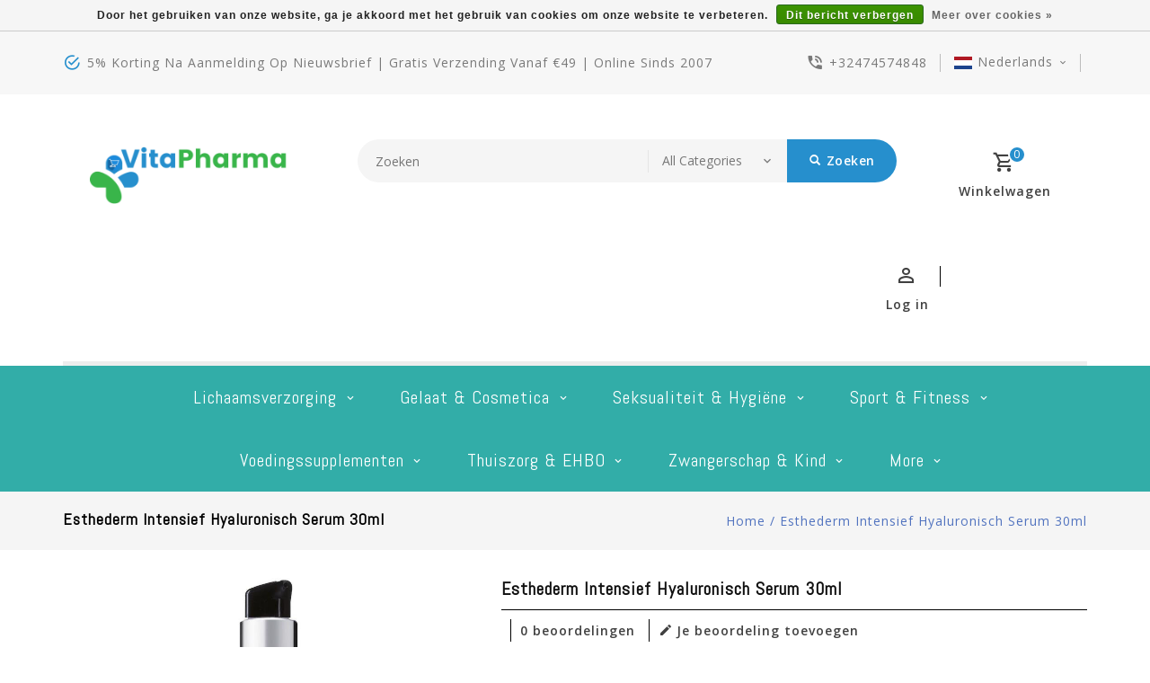

--- FILE ---
content_type: text/html;charset=utf-8
request_url: https://www.vitapharma.be/nl/3507159.html
body_size: 11850
content:
<!DOCTYPE html>
<html lang="nl">
  <head>
    <meta charset="utf-8"/>
<!-- [START] 'blocks/head.rain' -->
<!--

  (c) 2008-2026 Lightspeed Netherlands B.V.
  http://www.lightspeedhq.com
  Generated: 27-01-2026 @ 11:01:49

-->
<link rel="canonical" href="https://www.vitapharma.be/nl/3507159.html"/>
<link rel="alternate" href="https://www.vitapharma.be/nl/index.rss" type="application/rss+xml" title="Nieuwe producten"/>
<link href="https://cdn.webshopapp.com/assets/cookielaw.css?2025-02-20" rel="stylesheet" type="text/css"/>
<meta name="robots" content="noodp,noydir"/>
<meta property="og:url" content="https://www.vitapharma.be/nl/3507159.html?source=facebook"/>
<meta property="og:site_name" content="Vitapharma"/>
<meta property="og:title" content="Esthederm Intensief Hyaluronisch Serum 30ml"/>
<meta property="og:description" content="vitapharma: De de nummer 1 in parafarmacie<br />
J.A. De Rooverstraat 13<br />
9140 Temse<br />
BTW : BE0.883.997.424"/>
<meta property="og:image" content="https://cdn.webshopapp.com/shops/92346/files/446242530/esthederm-esthederm-intensief-hyaluronisch-serum-3.jpg"/>
<script>
(function(w,d,s,l,i){w[l]=w[l]||[];w[l].push({'gtm.start':
new Date().getTime(),event:'gtm.js'});var f=d.getElementsByTagName(s)[0],
j=d.createElement(s),dl=l!='dataLayer'?'&l='+l:'';j.async=true;j.src=
'https://www.googletagmanager.com/gtm.js?id='+i+dl;f.parentNode.insertBefore(j,f);
})(window,document,'script','dataLayer','GTM-W3CTZPX');
</script>
<!--[if lt IE 9]>
<script src="https://cdn.webshopapp.com/assets/html5shiv.js?2025-02-20"></script>
<![endif]-->
<!-- [END] 'blocks/head.rain' -->
 
    <meta charset="UTF-8" />
    <title>Esthederm Intensief Hyaluronisch Serum 30ml - Vitapharma</title>
    <meta name="description" content="vitapharma: De de nummer 1 in parafarmacie<br />
J.A. De Rooverstraat 13<br />
9140 Temse<br />
BTW : BE0.883.997.424" />
    <meta name="keywords" content="Esthederm, Esthederm, Intensief, Hyaluronisch, Serum, 30ml, vitapharma" />
    <meta http-equiv="X-UA-Compatible" content="IE=edge,chrome=1">
    <meta name="viewport" content="width=device-width, initial-scale=1.0">
    <meta name="apple-mobile-web-app-capable" content="yes">
    <meta name="apple-mobile-web-app-status-bar-style" content="black">

    <link rel="shortcut icon" href="https://cdn.webshopapp.com/shops/92346/themes/184953/v/2740195/assets/favicon.ico?20251020190026" type="image/x-icon" />
    <link href='//fonts.googleapis.com/css?family=Open%20Sans:400,300,500,600,700,800,900' rel='stylesheet' type='text/css'>
    <link href='//fonts.googleapis.com/css?family=Abel:400,300,500,600,700,800,900' rel='stylesheet' type='text/css'>
    <link rel="shortcut icon" href="https://cdn.webshopapp.com/shops/92346/themes/184953/v/2740195/assets/favicon.ico?20251020190026" type="image/x-icon" /> 
    <link rel="stylesheet" href="https://cdn.webshopapp.com/shops/92346/themes/184953/assets/bootstrap-min.css?20260115205519" />
    <link rel="stylesheet" href="https://cdn.webshopapp.com/shops/92346/themes/184953/assets/style.css?20260115205519" />    
    <link rel="stylesheet" href="https://cdn.webshopapp.com/shops/92346/themes/184953/assets/settings.css?20260115205519" />  
    <link rel="stylesheet" href="https://cdn.webshopapp.com/assets/gui-2-0.css?2025-02-20" />
    <link rel="stylesheet" href="https://cdn.webshopapp.com/assets/gui-responsive-2-0.css?2025-02-20" />   
    <link rel="stylesheet" href="https://cdn.webshopapp.com/shops/92346/themes/184953/assets/materialdesignicons.css?20260115205519" />
    <link rel="stylesheet" href="https://cdn.webshopapp.com/shops/92346/themes/184953/assets/owl-carousel.css?20260115205519" />
    <link rel="stylesheet" href="https://cdn.webshopapp.com/shops/92346/themes/184953/assets/custom.css?20260115205519" />
    <link rel="stylesheet" href="https://cdn.webshopapp.com/shops/92346/themes/184953/assets/jquery-fancybox.css?20260115205519" />
    <link rel="stylesheet" href="https://cdn.webshopapp.com/shops/92346/themes/184953/assets/animate.css?20260115205519" />
    <link rel="stylesheet" href="https://cdn.webshopapp.com/shops/92346/themes/184953/assets/flexslider.css?20260115205519" />    
    <link rel="stylesheet" media="print" href="https://cdn.webshopapp.com/shops/92346/themes/184953/assets/print-min.css?20260115205519" />
            
    <script src="https://cdn.webshopapp.com/assets/jquery-1-9-1.js?2025-02-20"></script>
    <script src="https://cdn.webshopapp.com/assets/jquery-ui-1-10-1.js?2025-02-20"></script> 
    <script src="https://cdn.webshopapp.com/shops/92346/themes/184953/assets/jquery-fancybox-pack.js?20260115205519"></script>
    <script src="https://cdn.webshopapp.com/shops/92346/themes/184953/assets/global.js?20260115205519"></script>
		<script src="https://cdn.webshopapp.com/shops/92346/themes/184953/assets/bootstrap-min.js?20260115205519"></script>
    <script src="https://cdn.webshopapp.com/shops/92346/themes/184953/assets/jcarousel.js?20260115205519"></script>
    <script src="https://cdn.webshopapp.com/assets/gui.js?2025-02-20"></script>
    <script src="https://cdn.webshopapp.com/assets/gui-responsive-2-0.js?2025-02-20"></script>
    <script src="https://cdn.webshopapp.com/shops/92346/themes/184953/assets/jquery-flexslider.js?20260115205519"></script>
    <script src="https://cdn.webshopapp.com/shops/92346/themes/184953/assets/owl-carousel-min.js?20260115205519"></script> 
    <script src="https://cdn.webshopapp.com/shops/92346/themes/184953/assets/share42.js?20260115205519"></script>
    <script src="https://cdn.webshopapp.com/shops/92346/themes/184953/assets/theia-sticky-sidebar-min.js?20260115205519"></script>
    <script src="https://cdn.webshopapp.com/shops/92346/themes/184953/assets/custom.js?20260115205519"></script>
    <script src=https://cdn.webshopapp.com/shops/92346/themes/184953/assets/jquery-directional-hover.js?20260115205519></script>
    <!--[if lt IE 9]>
    <link rel="stylesheet" href="https://cdn.webshopapp.com/shops/92346/themes/184953/assets/style-ie.css?20260115205519" />
    <![endif]-->
  </head>
          <body class="product-page pattern-image both_sidebar">
<script type="application/ld+json">
{
  "@context": "http://schema.org/",
  "@type": "Product",
  "name": "Esthederm Intensief Hyaluronisch Serum 30ml",
  "image": "https://cdn.webshopapp.com/shops/92346/files/446242530/image.jpg",
  "aggregateRating": {
    "@type": "AggregateRating",
    "ratingValue": "0",
    "reviewCount": "0"
  },             
  "sku": "148496750",
  "mpn": "3507159",
  "description": "",
  "brand": {
    "@type": "Thing",
    "name": "Esthederm"
  },
  "offers": {
    "@type": "Offer",
    "availability": "http://schema.org/InStock",
    "url": "https://www.vitapharma.be/nl/3507159.html",
        "price": "59.96",
	      "priceCurrency": "EUR"
  },
  "review": [
    {
      "@type": "Review",
      "datePublished": "January 27, 2026 11:01",
      "description": "",
      "itemReviewed": {
       "@type": "Thing",
      "image": "https://cdn.webshopapp.com/shops/92346/files/446242530/image.jpg",
      "name": "Esthederm Intensief Hyaluronisch Serum 30ml"
      },
      "reviewRating": {
        "@type": "Rating",
        "bestRating": "5",
        "ratingValue": "0",
        "worstRating": "0"
      },
       "author": {
      "@type": "Person",
      "name": ""
   	 }
    }
  ]
}
</script> 
    
    <div class="page-wrapper">
          <header class="pattern-image">
      
      <input id="shop-url" value="https://www.vitapharma.be/nl/" type="hidden">
      <div class="topnav">
        <div class="container">          
          <div class="left">
              <div id="ttcmsleftheader">
                <div class="ttheader-service">5% korting na aanmelding op nieuwsbrief | Gratis verzending vanaf €49 | online sinds 2007</div>
              </div>
                      </div>
          <div class="right">
            <div id="ttcmsrightheader">
                <div class="ttheader-rightcontact">+32474574848</div>
              </div>
                                  <div class="languages theme-preview-clickable">
                          <div class="language-active">
                              <span class="flag nl" title="Nederlands" lang="nl">Nederlands</span>
                          </div>
                          <div class="language-toggle">
 														    

  <a class="flag nl" title="Nederlands" lang="nl" href="https://www.vitapharma.be/nl/go/product/148496750">Nederlands</a>
  <a class="flag fr" title="Français" lang="fr" href="https://www.vitapharma.be/fr/go/product/148496750">Français</a>
                          </div>
                      </div>
                                          </div>
        </div>
      </div>
      <div class="navigation">
        <div class="container">
        <div class="align">

                      <div class="vertical logo theme-preview-clickable" style="background-color:#f9f9f9;">
              <a href="https://www.vitapharma.be/nl/" title="Vitapharma: De de nummer 1 in parafarmacie J.A. De Rooverstraat 13  9140 Temse">
                <img src="https://cdn.webshopapp.com/shops/92346/themes/184953/v/2740062/assets/logo.png?20251020171110" alt="Vitapharma: De de nummer 1 in parafarmacie J.A. De Rooverstraat 13  9140 Temse" width="220" height="55"/>
              </a>
            </div>
          
          <nav class="nonbounce desktop vertical">       
            <div class="search-widget theme-preview-clickable">
                 <div class="selectric-wrapper selectric-main-search">
                   <form action="https://www.vitapharma.be/nl/search/" method="get" id="formSearch" class="live-search" onclick="validateForm();">
                      <input type="text" name="q" autocomplete="off"  placeholder="Zoeken" value=""/>
                      <div class="selectric-hide-select">
                        <select class="main-search" name="cat" tabindex="-1">
                          <option value="https://www.vitapharma.be/nl/search/">All Categories</option>
                                                                              <option value="https://www.vitapharma.be/nl/lichaamsverzorging/">Lichaamsverzorging</option>
                                                    <option value="https://www.vitapharma.be/nl/gelaat-cosmetica/">Gelaat &amp; cosmetica</option>
                                                    <option value="https://www.vitapharma.be/nl/seksualiteit-hygiene/">Seksualiteit &amp; hygiëne</option>
                                                    <option value="https://www.vitapharma.be/nl/sport-fitness/">Sport &amp; Fitness</option>
                                                    <option value="https://www.vitapharma.be/nl/voedingssupplementen/">Voedingssupplementen</option>
                                                    <option value="https://www.vitapharma.be/nl/thuiszorg-ehbo/">Thuiszorg &amp; EHBO</option>
                                                    <option value="https://www.vitapharma.be/nl/zwangerschap-kind/">Zwangerschap &amp; kind</option>
                                                    <option value="https://www.vitapharma.be/nl/braces-ondersteuning/">Braces &amp; Ondersteuning</option>
                                                    <option value="https://www.vitapharma.be/nl/kerstdeals/">Kerstdeals</option>
                                                                          	</select>
                    </div>
                     <button onclick="$('#formSearch').submit();" title="Zoeken" class="glyphicon glyphicon-search"><span class="search-txt">Zoeken</span></button> 
                     <div id="quick-result" class="prod-results"></div>
                   </form>
                   </div>
                   </div>
            <div class="toplink">
            <ul>
                          </ul>
            </div> 
          </nav>
            
            <div class="header-cart theme-preview-clickable">
                <div class="cart-icon title"> 
                    <span class="cart"><span class="count">0</span></span>
                    <span class="title">Winkelwagen</span>
                </div>              
                <div class="cart-toggle">
                  <div class="cart-mini-product">
                                    </div>
                      <!--<div class="clearfix"></div>-->
                      <div class="cart-total">
                          0 Artikelen - €0,00
                      </div>
                      <div class="buttons">
                          <a href="https://www.vitapharma.be/nl/cart/" title="My cart" class="cartbutton btn">Bekijk winkelwagen</a>
                          <a href="https://www.vitapharma.be/nl/checkout/" title="Checkout" class="checkout btn">Bestellen</a>
                      </div>
                  
                  </div>
            </div>
          <div class="header-account theme-preview-clickable">
                  <div class="user-icon">
                      <span class="account"></span>
                    	<span class="title">Log in</span>
                  </div>
                  <div class="account-toggle">
                      <a href="https://www.vitapharma.be/nl/account/" title="Log in" class="my-account">
                                                    Log in / Registreren
                                              </a>
                    <div class="compare">
                  		<a href="https://www.vitapharma.be/nl/compare/" title="Vergelijk" class="my-compare">Vergelijk (0)</a>
              			</div>
                  </div>
              </div>
        </div>
        </div>
      </div>
     <div class="menu-bar theme-preview-clickable">
        <div class="container">
          <div class="megamenu">
          <div class="burger">
            <span class="mdi mdi-menu"></span>
          </div>
          <div class="topmenu">            
      	<ul>
                  	                                          <li class="item sub">
                <a class="itemLink" href="https://www.vitapharma.be/nl/lichaamsverzorging/" title="Lichaamsverzorging">Lichaamsverzorging</a>
                                  <div class="mdi-icons">
                	<span class="mdi mdi-chevron-down"></span>
                  <span class="mdi mdi-chevron-up"></span></div>                                
                <ul class="subnav">
                                    <li class="subitem-1">
                    <a class="subitemLink" href="https://www.vitapharma.be/nl/lichaamsverzorging/huidverzorging/" title="Huidverzorging">Huidverzorging</a>
                                      <div class="mdi-icons">
                	<span class="mdi mdi-chevron-down"></span>
                  <span class="mdi mdi-chevron-up"></span></div>                                        <ul class="subnav">
                                            <li class="subitem-2">
                        <a class="subitemLink" href="https://www.vitapharma.be/nl/lichaamsverzorging/huidverzorging/body-lotion/" title="Body lotion">Body lotion</a>
                                              </li>
                                            <li class="subitem-2">
                        <a class="subitemLink" href="https://www.vitapharma.be/nl/lichaamsverzorging/huidverzorging/reinigende-lotion/" title="Reinigende lotion">Reinigende lotion</a>
                                              </li>
                                            <li class="subitem-2">
                        <a class="subitemLink" href="https://www.vitapharma.be/nl/lichaamsverzorging/huidverzorging/gevoelige-huid/" title="Gevoelige huid">Gevoelige huid</a>
                                              </li>
                                            <li class="subitem-2">
                        <a class="subitemLink" href="https://www.vitapharma.be/nl/lichaamsverzorging/huidverzorging/deodorant/" title="Deodorant">Deodorant</a>
                                              </li>
                                          </ul>
                                      </li>
                                    <li class="subitem-1">
                    <a class="subitemLink" href="https://www.vitapharma.be/nl/lichaamsverzorging/haar-en-hoofdhuid/" title="Haar en hoofdhuid">Haar en hoofdhuid</a>
                                      <div class="mdi-icons">
                	<span class="mdi mdi-chevron-down"></span>
                  <span class="mdi mdi-chevron-up"></span></div>                                        <ul class="subnav">
                                            <li class="subitem-2">
                        <a class="subitemLink" href="https://www.vitapharma.be/nl/lichaamsverzorging/haar-en-hoofdhuid/shampoo/" title="Shampoo">Shampoo</a>
                                              </li>
                                            <li class="subitem-2">
                        <a class="subitemLink" href="https://www.vitapharma.be/nl/lichaamsverzorging/haar-en-hoofdhuid/conditioner/" title="Conditioner">Conditioner</a>
                                              </li>
                                            <li class="subitem-2">
                        <a class="subitemLink" href="https://www.vitapharma.be/nl/lichaamsverzorging/haar-en-hoofdhuid/haarverzorging/" title="Haarverzorging">Haarverzorging</a>
                                              </li>
                                            <li class="subitem-2">
                        <a class="subitemLink" href="https://www.vitapharma.be/nl/lichaamsverzorging/haar-en-hoofdhuid/luizen/" title="Luizen">Luizen</a>
                                              </li>
                                          </ul>
                                      </li>
                                    <li class="subitem-1">
                    <a class="subitemLink" href="https://www.vitapharma.be/nl/lichaamsverzorging/mondverzorging/" title="Mondverzorging">Mondverzorging</a>
                                      <div class="mdi-icons">
                	<span class="mdi mdi-chevron-down"></span>
                  <span class="mdi mdi-chevron-up"></span></div>                                        <ul class="subnav">
                                            <li class="subitem-2">
                        <a class="subitemLink" href="https://www.vitapharma.be/nl/lichaamsverzorging/mondverzorging/interdentale-borstels-floss/" title="Interdentale borstels-floss">Interdentale borstels-floss</a>
                                              </li>
                                            <li class="subitem-2">
                        <a class="subitemLink" href="https://www.vitapharma.be/nl/lichaamsverzorging/mondverzorging/tandenborstels-orthodontie/" title="Tandenborstels-orthodontie">Tandenborstels-orthodontie</a>
                                              </li>
                                            <li class="subitem-2">
                        <a class="subitemLink" href="https://www.vitapharma.be/nl/lichaamsverzorging/mondverzorging/tandpasta/" title="Tandpasta">Tandpasta</a>
                                              </li>
                                            <li class="subitem-2">
                        <a class="subitemLink" href="https://www.vitapharma.be/nl/lichaamsverzorging/mondverzorging/mondspoeling-spray/" title="Mondspoeling-spray">Mondspoeling-spray</a>
                                              </li>
                                            <li class="subitem-2">
                        <a class="subitemLink" href="https://www.vitapharma.be/nl/lichaamsverzorging/mondverzorging/lippen/" title="Lippen">Lippen</a>
                                              </li>
                                            <li class="subitem-2">
                        <a class="subitemLink" href="https://www.vitapharma.be/nl/lichaamsverzorging/mondverzorging/vals-gebit/" title="Vals gebit">Vals gebit</a>
                                              </li>
                                          </ul>
                                      </li>
                                    <li class="subitem-1">
                    <a class="subitemLink" href="https://www.vitapharma.be/nl/lichaamsverzorging/handverzorging/" title="Handverzorging">Handverzorging</a>
                                      <div class="mdi-icons">
                	<span class="mdi mdi-chevron-down"></span>
                  <span class="mdi mdi-chevron-up"></span></div>                                        <ul class="subnav">
                                            <li class="subitem-2">
                        <a class="subitemLink" href="https://www.vitapharma.be/nl/lichaamsverzorging/handverzorging/handcreme/" title="Handcrème">Handcrème</a>
                                              </li>
                                            <li class="subitem-2">
                        <a class="subitemLink" href="https://www.vitapharma.be/nl/lichaamsverzorging/handverzorging/nagels/" title="Nagels">Nagels</a>
                                              </li>
                                          </ul>
                                      </li>
                                    <li class="subitem-1">
                    <a class="subitemLink" href="https://www.vitapharma.be/nl/lichaamsverzorging/voeten/" title="Voeten">Voeten</a>
                                                          </li>
                                    <li class="subitem-1">
                    <a class="subitemLink" href="https://www.vitapharma.be/nl/lichaamsverzorging/oogverzorging/" title="Oogverzorging">Oogverzorging</a>
                                                          </li>
                                    <li class="subitem-1">
                    <a class="subitemLink" href="https://www.vitapharma.be/nl/lichaamsverzorging/oren/" title="Oren">Oren</a>
                                                          </li>
                                    <li class="subitem-1">
                    <a class="subitemLink" href="https://www.vitapharma.be/nl/lichaamsverzorging/gewrichten-spieren/" title="Gewrichten-spieren">Gewrichten-spieren</a>
                                                          </li>
                                    <li class="subitem-1">
                    <a class="subitemLink" href="https://www.vitapharma.be/nl/lichaamsverzorging/zonnebescherming/" title="Zonnebescherming">Zonnebescherming</a>
                                                          </li>
                                  </ul>
                              </li>
                            <li class="item sub">
                <a class="itemLink" href="https://www.vitapharma.be/nl/gelaat-cosmetica/" title="Gelaat &amp; cosmetica">Gelaat &amp; cosmetica</a>
                                  <div class="mdi-icons">
                	<span class="mdi mdi-chevron-down"></span>
                  <span class="mdi mdi-chevron-up"></span></div>                                
                <ul class="subnav">
                                    <li class="subitem-1">
                    <a class="subitemLink" href="https://www.vitapharma.be/nl/gelaat-cosmetica/serum/" title="Serum">Serum</a>
                                                          </li>
                                    <li class="subitem-1">
                    <a class="subitemLink" href="https://www.vitapharma.be/nl/gelaat-cosmetica/anti-age/" title="Anti-age">Anti-age</a>
                                                          </li>
                                    <li class="subitem-1">
                    <a class="subitemLink" href="https://www.vitapharma.be/nl/gelaat-cosmetica/anti-pigment/" title="Anti-pigment">Anti-pigment</a>
                                                          </li>
                                    <li class="subitem-1">
                    <a class="subitemLink" href="https://www.vitapharma.be/nl/gelaat-cosmetica/reinigers-scrubs/" title="Reinigers-scrubs">Reinigers-scrubs</a>
                                                          </li>
                                    <li class="subitem-1">
                    <a class="subitemLink" href="https://www.vitapharma.be/nl/gelaat-cosmetica/hydrateren/" title="Hydrateren">Hydrateren</a>
                                                          </li>
                                    <li class="subitem-1">
                    <a class="subitemLink" href="https://www.vitapharma.be/nl/gelaat-cosmetica/nachtcreme/" title="Nachtcrème">Nachtcrème</a>
                                                          </li>
                                    <li class="subitem-1">
                    <a class="subitemLink" href="https://www.vitapharma.be/nl/gelaat-cosmetica/toners/" title="Toners">Toners</a>
                                                          </li>
                                    <li class="subitem-1">
                    <a class="subitemLink" href="https://www.vitapharma.be/nl/gelaat-cosmetica/cosmetica/" title="Cosmetica">Cosmetica</a>
                                                          </li>
                                    <li class="subitem-1">
                    <a class="subitemLink" href="https://www.vitapharma.be/nl/gelaat-cosmetica/parfum/" title="Parfum">Parfum</a>
                                                          </li>
                                    <li class="subitem-1">
                    <a class="subitemLink" href="https://www.vitapharma.be/nl/gelaat-cosmetica/voor-hem/" title="Voor hem">Voor hem</a>
                                                          </li>
                                  </ul>
                              </li>
                            <li class="item sub">
                <a class="itemLink" href="https://www.vitapharma.be/nl/seksualiteit-hygiene/" title="Seksualiteit &amp; hygiëne">Seksualiteit &amp; hygiëne</a>
                                  <div class="mdi-icons">
                	<span class="mdi mdi-chevron-down"></span>
                  <span class="mdi mdi-chevron-up"></span></div>                                
                <ul class="subnav">
                                    <li class="subitem-1">
                    <a class="subitemLink" href="https://www.vitapharma.be/nl/seksualiteit-hygiene/condooms/" title="Condooms">Condooms</a>
                                                          </li>
                                    <li class="subitem-1">
                    <a class="subitemLink" href="https://www.vitapharma.be/nl/seksualiteit-hygiene/glijmiddel/" title="Glijmiddel">Glijmiddel</a>
                                                          </li>
                                    <li class="subitem-1">
                    <a class="subitemLink" href="https://www.vitapharma.be/nl/seksualiteit-hygiene/menstruatie/" title="Menstruatie">Menstruatie</a>
                                                          </li>
                                    <li class="subitem-1">
                    <a class="subitemLink" href="https://www.vitapharma.be/nl/seksualiteit-hygiene/intieme-hygiene/" title="Intieme hygiëne">Intieme hygiëne</a>
                                                          </li>
                                  </ul>
                              </li>
                            <li class="item sub">
                <a class="itemLink" href="https://www.vitapharma.be/nl/sport-fitness/" title="Sport &amp; Fitness">Sport &amp; Fitness</a>
                                  <div class="mdi-icons">
                	<span class="mdi mdi-chevron-down"></span>
                  <span class="mdi mdi-chevron-up"></span></div>                                
                <ul class="subnav">
                                    <li class="subitem-1">
                    <a class="subitemLink" href="https://www.vitapharma.be/nl/sport-fitness/proteinepoeders-shakes/" title="Proteïnepoeders-shakes">Proteïnepoeders-shakes</a>
                                                          </li>
                                    <li class="subitem-1">
                    <a class="subitemLink" href="https://www.vitapharma.be/nl/sport-fitness/energie-uithouding/" title="Energie-uithouding">Energie-uithouding</a>
                                                          </li>
                                    <li class="subitem-1">
                    <a class="subitemLink" href="https://www.vitapharma.be/nl/sport-fitness/herstel/" title="Herstel">Herstel</a>
                                                          </li>
                                    <li class="subitem-1">
                    <a class="subitemLink" href="https://www.vitapharma.be/nl/sport-fitness/sport-snacks-repen/" title="Sport snacks-repen">Sport snacks-repen</a>
                                                          </li>
                                  </ul>
                              </li>
                            <li class="item sub">
                <a class="itemLink" href="https://www.vitapharma.be/nl/voedingssupplementen/" title="Voedingssupplementen">Voedingssupplementen</a>
                                  <div class="mdi-icons">
                	<span class="mdi mdi-chevron-down"></span>
                  <span class="mdi mdi-chevron-up"></span></div>                                
                <ul class="subnav">
                                    <li class="subitem-1">
                    <a class="subitemLink" href="https://www.vitapharma.be/nl/voedingssupplementen/vitaminen/" title="Vitaminen">Vitaminen</a>
                                      <div class="mdi-icons">
                	<span class="mdi mdi-chevron-down"></span>
                  <span class="mdi mdi-chevron-up"></span></div>                                        <ul class="subnav">
                                            <li class="subitem-2">
                        <a class="subitemLink" href="https://www.vitapharma.be/nl/voedingssupplementen/vitaminen/vitamine-b/" title="Vitamine B">Vitamine B</a>
                                              </li>
                                            <li class="subitem-2">
                        <a class="subitemLink" href="https://www.vitapharma.be/nl/voedingssupplementen/vitaminen/vitamine-c/" title="Vitamine C">Vitamine C</a>
                                              </li>
                                            <li class="subitem-2">
                        <a class="subitemLink" href="https://www.vitapharma.be/nl/voedingssupplementen/vitaminen/vitamine-d/" title="Vitamine D">Vitamine D</a>
                                              </li>
                                            <li class="subitem-2">
                        <a class="subitemLink" href="https://www.vitapharma.be/nl/voedingssupplementen/vitaminen/vitamine-e/" title="Vitamine E">Vitamine E</a>
                                              </li>
                                            <li class="subitem-2">
                        <a class="subitemLink" href="https://www.vitapharma.be/nl/voedingssupplementen/vitaminen/multivitaminen/" title="Multivitaminen">Multivitaminen</a>
                                              </li>
                                          </ul>
                                      </li>
                                    <li class="subitem-1">
                    <a class="subitemLink" href="https://www.vitapharma.be/nl/voedingssupplementen/mineralen/" title="Mineralen">Mineralen</a>
                                      <div class="mdi-icons">
                	<span class="mdi mdi-chevron-down"></span>
                  <span class="mdi mdi-chevron-up"></span></div>                                        <ul class="subnav">
                                            <li class="subitem-2">
                        <a class="subitemLink" href="https://www.vitapharma.be/nl/voedingssupplementen/mineralen/calcium/" title="Calcium">Calcium</a>
                                              </li>
                                            <li class="subitem-2">
                        <a class="subitemLink" href="https://www.vitapharma.be/nl/voedingssupplementen/mineralen/ijzer/" title="Ijzer">Ijzer</a>
                                              </li>
                                            <li class="subitem-2">
                        <a class="subitemLink" href="https://www.vitapharma.be/nl/voedingssupplementen/mineralen/magnesium/" title="Magnesium">Magnesium</a>
                                              </li>
                                            <li class="subitem-2">
                        <a class="subitemLink" href="https://www.vitapharma.be/nl/voedingssupplementen/mineralen/kalium/" title="Kalium">Kalium</a>
                                              </li>
                                            <li class="subitem-2">
                        <a class="subitemLink" href="https://www.vitapharma.be/nl/voedingssupplementen/mineralen/zink/" title="Zink">Zink</a>
                                              </li>
                                            <li class="subitem-2">
                        <a class="subitemLink" href="https://www.vitapharma.be/nl/voedingssupplementen/mineralen/selenium/" title="Selenium">Selenium</a>
                                              </li>
                                          </ul>
                                      </li>
                                    <li class="subitem-1">
                    <a class="subitemLink" href="https://www.vitapharma.be/nl/voedingssupplementen/collageen/" title="Collageen">Collageen</a>
                                                          </li>
                                    <li class="subitem-1">
                    <a class="subitemLink" href="https://www.vitapharma.be/nl/voedingssupplementen/omega-3-6-9/" title="Omega 3-6-9">Omega 3-6-9</a>
                                                          </li>
                                    <li class="subitem-1">
                    <a class="subitemLink" href="https://www.vitapharma.be/nl/voedingssupplementen/antioxidanten/" title="Antioxidanten">Antioxidanten</a>
                                                          </li>
                                    <li class="subitem-1">
                    <a class="subitemLink" href="https://www.vitapharma.be/nl/voedingssupplementen/spijsvertering/" title="Spijsvertering">Spijsvertering</a>
                                                          </li>
                                    <li class="subitem-1">
                    <a class="subitemLink" href="https://www.vitapharma.be/nl/voedingssupplementen/gewrichten-botten/" title="Gewrichten-botten">Gewrichten-botten</a>
                                                          </li>
                                    <li class="subitem-1">
                    <a class="subitemLink" href="https://www.vitapharma.be/nl/voedingssupplementen/cholesterol/" title="Cholesterol">Cholesterol</a>
                                                          </li>
                                    <li class="subitem-1">
                    <a class="subitemLink" href="https://www.vitapharma.be/nl/voedingssupplementen/energie/" title="Energie">Energie</a>
                                                          </li>
                                    <li class="subitem-1">
                    <a class="subitemLink" href="https://www.vitapharma.be/nl/voedingssupplementen/immuniteit/" title="Immuniteit">Immuniteit</a>
                                                          </li>
                                    <li class="subitem-1">
                    <a class="subitemLink" href="https://www.vitapharma.be/nl/voedingssupplementen/gewichtsbeheersing/" title="Gewichtsbeheersing">Gewichtsbeheersing</a>
                                                          </li>
                                    <li class="subitem-1">
                    <a class="subitemLink" href="https://www.vitapharma.be/nl/voedingssupplementen/urinewegen-prostaat/" title="Urinewegen-prostaat">Urinewegen-prostaat</a>
                                                          </li>
                                    <li class="subitem-1">
                    <a class="subitemLink" href="https://www.vitapharma.be/nl/voedingssupplementen/concentratie-geheugen/" title="Concentratie-geheugen">Concentratie-geheugen</a>
                                                          </li>
                                    <li class="subitem-1">
                    <a class="subitemLink" href="https://www.vitapharma.be/nl/voedingssupplementen/nachtrust/" title="(Nacht)rust">(Nacht)rust</a>
                                      <div class="mdi-icons">
                	<span class="mdi mdi-chevron-down"></span>
                  <span class="mdi mdi-chevron-up"></span></div>                                        <ul class="subnav">
                                            <li class="subitem-2">
                        <a class="subitemLink" href="https://www.vitapharma.be/nl/voedingssupplementen/nachtrust/slaaptabletten/" title="Slaaptabletten">Slaaptabletten</a>
                                              </li>
                                            <li class="subitem-2">
                        <a class="subitemLink" href="https://www.vitapharma.be/nl/voedingssupplementen/nachtrust/stressverlichtend/" title="Stressverlichtend">Stressverlichtend</a>
                                              </li>
                                          </ul>
                                      </li>
                                  </ul>
                              </li>
                            <li class="item sub">
                <a class="itemLink" href="https://www.vitapharma.be/nl/thuiszorg-ehbo/" title="Thuiszorg &amp; EHBO">Thuiszorg &amp; EHBO</a>
                                  <div class="mdi-icons">
                	<span class="mdi mdi-chevron-down"></span>
                  <span class="mdi mdi-chevron-up"></span></div>                                
                <ul class="subnav">
                                    <li class="subitem-1">
                    <a class="subitemLink" href="https://www.vitapharma.be/nl/thuiszorg-ehbo/insecten-muggen/" title="Insecten-muggen">Insecten-muggen</a>
                                                          </li>
                                    <li class="subitem-1">
                    <a class="subitemLink" href="https://www.vitapharma.be/nl/thuiszorg-ehbo/wondverzorging/" title="Wondverzorging">Wondverzorging</a>
                                      <div class="mdi-icons">
                	<span class="mdi mdi-chevron-down"></span>
                  <span class="mdi mdi-chevron-up"></span></div>                                        <ul class="subnav">
                                            <li class="subitem-2">
                        <a class="subitemLink" href="https://www.vitapharma.be/nl/thuiszorg-ehbo/wondverzorging/pleisters-tapes/" title="Pleisters-tapes">Pleisters-tapes</a>
                                              </li>
                                            <li class="subitem-2">
                        <a class="subitemLink" href="https://www.vitapharma.be/nl/thuiszorg-ehbo/wondverzorging/compressen/" title="Compressen">Compressen</a>
                                              </li>
                                            <li class="subitem-2">
                        <a class="subitemLink" href="https://www.vitapharma.be/nl/thuiszorg-ehbo/wondverzorging/zalf-spray/" title="Zalf-spray">Zalf-spray</a>
                                              </li>
                                          </ul>
                                      </li>
                                    <li class="subitem-1">
                    <a class="subitemLink" href="https://www.vitapharma.be/nl/thuiszorg-ehbo/meetapparatuur/" title="Meetapparatuur">Meetapparatuur</a>
                                                          </li>
                                    <li class="subitem-1">
                    <a class="subitemLink" href="https://www.vitapharma.be/nl/thuiszorg-ehbo/verkoudheid-luchtwegen/" title="Verkoudheid-luchtwegen">Verkoudheid-luchtwegen</a>
                                      <div class="mdi-icons">
                	<span class="mdi mdi-chevron-down"></span>
                  <span class="mdi mdi-chevron-up"></span></div>                                        <ul class="subnav">
                                            <li class="subitem-2">
                        <a class="subitemLink" href="https://www.vitapharma.be/nl/thuiszorg-ehbo/verkoudheid-luchtwegen/ademhaling/" title="Ademhaling">Ademhaling</a>
                                              </li>
                                            <li class="subitem-2">
                        <a class="subitemLink" href="https://www.vitapharma.be/nl/thuiszorg-ehbo/verkoudheid-luchtwegen/keelpijn-hoest/" title="Keelpijn-hoest">Keelpijn-hoest</a>
                                              </li>
                                            <li class="subitem-2">
                        <a class="subitemLink" href="https://www.vitapharma.be/nl/thuiszorg-ehbo/verkoudheid-luchtwegen/allergie/" title="Allergie">Allergie</a>
                                              </li>
                                          </ul>
                                      </li>
                                  </ul>
                              </li>
                            <li class="item sub">
                <a class="itemLink" href="https://www.vitapharma.be/nl/zwangerschap-kind/" title="Zwangerschap &amp; kind">Zwangerschap &amp; kind</a>
                                  <div class="mdi-icons">
                	<span class="mdi mdi-chevron-down"></span>
                  <span class="mdi mdi-chevron-up"></span></div>                                
                <ul class="subnav">
                                    <li class="subitem-1">
                    <a class="subitemLink" href="https://www.vitapharma.be/nl/zwangerschap-kind/zwangerschap/" title="Zwangerschap">Zwangerschap</a>
                                                          </li>
                                    <li class="subitem-1">
                    <a class="subitemLink" href="https://www.vitapharma.be/nl/zwangerschap-kind/borstvoeding/" title="Borstvoeding">Borstvoeding</a>
                                                          </li>
                                    <li class="subitem-1">
                    <a class="subitemLink" href="https://www.vitapharma.be/nl/zwangerschap-kind/baby/" title="Baby">Baby</a>
                                      <div class="mdi-icons">
                	<span class="mdi mdi-chevron-down"></span>
                  <span class="mdi mdi-chevron-up"></span></div>                                        <ul class="subnav">
                                            <li class="subitem-2">
                        <a class="subitemLink" href="https://www.vitapharma.be/nl/zwangerschap-kind/baby/lichaamsverzorging/" title="Lichaamsverzorging">Lichaamsverzorging</a>
                                              </li>
                                            <li class="subitem-2">
                        <a class="subitemLink" href="https://www.vitapharma.be/nl/zwangerschap-kind/baby/voeding/" title="Voeding">Voeding</a>
                                              </li>
                                          </ul>
                                      </li>
                                    <li class="subitem-1">
                    <a class="subitemLink" href="https://www.vitapharma.be/nl/zwangerschap-kind/junior/" title="Junior">Junior</a>
                                      <div class="mdi-icons">
                	<span class="mdi mdi-chevron-down"></span>
                  <span class="mdi mdi-chevron-up"></span></div>                                        <ul class="subnav">
                                            <li class="subitem-2">
                        <a class="subitemLink" href="https://www.vitapharma.be/nl/zwangerschap-kind/junior/voedingssupplementen/" title="Voedingssupplementen">Voedingssupplementen</a>
                                              </li>
                                            <li class="subitem-2">
                        <a class="subitemLink" href="https://www.vitapharma.be/nl/zwangerschap-kind/junior/huidverzorging/" title="Huidverzorging">Huidverzorging</a>
                                              </li>
                                            <li class="subitem-2">
                        <a class="subitemLink" href="https://www.vitapharma.be/nl/zwangerschap-kind/junior/zonnebescherming/" title="Zonnebescherming">Zonnebescherming</a>
                                              </li>
                                            <li class="subitem-2">
                        <a class="subitemLink" href="https://www.vitapharma.be/nl/zwangerschap-kind/junior/hygiene-zorg/" title="Hygiëne-zorg">Hygiëne-zorg</a>
                                              </li>
                                          </ul>
                                      </li>
                                  </ul>
                              </li>
                            <li class="item sub">
                <a class="itemLink" href="https://www.vitapharma.be/nl/braces-ondersteuning/" title="Braces &amp; Ondersteuning">Braces &amp; Ondersteuning</a>
                                  <div class="mdi-icons">
                	<span class="mdi mdi-chevron-down"></span>
                  <span class="mdi mdi-chevron-up"></span></div>                                
                <ul class="subnav">
                                    <li class="subitem-1">
                    <a class="subitemLink" href="https://www.vitapharma.be/nl/braces-ondersteuning/nek/" title="Nek">Nek</a>
                                                          </li>
                                    <li class="subitem-1">
                    <a class="subitemLink" href="https://www.vitapharma.be/nl/braces-ondersteuning/schouder/" title="Schouder">Schouder</a>
                                                          </li>
                                    <li class="subitem-1">
                    <a class="subitemLink" href="https://www.vitapharma.be/nl/braces-ondersteuning/rug/" title="Rug">Rug</a>
                                                          </li>
                                    <li class="subitem-1">
                    <a class="subitemLink" href="https://www.vitapharma.be/nl/braces-ondersteuning/elleboog/" title="Elleboog">Elleboog</a>
                                                          </li>
                                    <li class="subitem-1">
                    <a class="subitemLink" href="https://www.vitapharma.be/nl/braces-ondersteuning/pols/" title="Pols">Pols</a>
                                                          </li>
                                    <li class="subitem-1">
                    <a class="subitemLink" href="https://www.vitapharma.be/nl/braces-ondersteuning/enkel/" title="Enkel">Enkel</a>
                                                          </li>
                                    <li class="subitem-1">
                    <a class="subitemLink" href="https://www.vitapharma.be/nl/braces-ondersteuning/knie/" title="Knie">Knie</a>
                                                          </li>
                                    <li class="subitem-1">
                    <a class="subitemLink" href="https://www.vitapharma.be/nl/braces-ondersteuning/hiel/" title="Hiel">Hiel</a>
                                                          </li>
                                    <li class="subitem-1">
                    <a class="subitemLink" href="https://www.vitapharma.be/nl/braces-ondersteuning/dijbeen/" title="Dijbeen">Dijbeen</a>
                                                          </li>
                                    <li class="subitem-1">
                    <a class="subitemLink" href="https://www.vitapharma.be/nl/braces-ondersteuning/sport-braces/" title="Sport braces">Sport braces</a>
                                                          </li>
                                  </ul>
                              </li>
                            <li class="item sub">
                <a class="itemLink" href="https://www.vitapharma.be/nl/kerstdeals/" title="Kerstdeals">Kerstdeals</a>
                                  <div class="mdi-icons">
                	<span class="mdi mdi-chevron-down"></span>
                  <span class="mdi mdi-chevron-up"></span></div>                                
                <ul class="subnav">
                                    <li class="subitem-1">
                    <a class="subitemLink" href="https://www.vitapharma.be/nl/kerstdeals/fijne-geschenkjes/" title="Fijne geschenkjes">Fijne geschenkjes</a>
                                                          </li>
                                    <li class="subitem-1">
                    <a class="subitemLink" href="https://www.vitapharma.be/nl/kerstdeals/exclusieve-cadeaus/" title="Exclusieve cadeaus">Exclusieve cadeaus</a>
                                                          </li>
                                  </ul>
                              </li>
                                                                      <li class="footerbrands item"><a class="itemLink" href="https://www.vitapharma.be/nl/brands/" title="Merken">Merken</a></li>
                                                      </ul>
          </div>
          </div>
      </div>
      </div>
    </header>
     <script type="text/javascript">
          jQuery(document).ready(function(){
            
           
              var max_link = 7;
    var items = $('.topmenu > ul > li.item');
    var surplus = items.slice(max_link, items.length);
    surplus.wrapAll('<li class="item more_menu main-menu"><ul class="main-menu clearfix">');
    $('.more_menu').prepend('<a href="#" class="itemLink">More<div class="mdi-icons"><span class="mdi mdi-chevron-down"></span><span class="mdi mdi-chevron-up"></span></div></a>');
    $('.more_menu').mouseover(function() {
        $(this).children('ul').addClass('shown-link')
    })
    $('.more_menu').mouseout(function() {
        $(this).children('ul').removeClass('shown-link')
    });
  $(window).ready(function() {
    $(".topmenu .item.more_menu ul.main-menu").css("display", "block");
    $(".menu-bar .topmenu li.item.more_menu.main-menu").addClass('sub');
    jQuery('.menu-bar .topmenu > ul > li.item.sub').hover(function(event) {
        jQuery(this).toggleClass('hover');
        jQuery("body > .page-wrapper").toggleClass("menu_hover");
        event.stopPropagation()
    });
});
                  
            
            var max_link = 5;
    var items = $('.align .toplink ul > li');
    var surplus = items.slice(max_link, items.length);
    surplus.wrapAll('<li class="top-link top_more_menu main-menu"><ul class="top-main-menu clearfix">');
    $('.top_more_menu').prepend('<a href="#" class="top-link">More<div class="mdi-icons"><span class="mdi mdi-chevron-down"></span><span class="mdi mdi-chevron-up"></span></div></a>');
    $('.top_more_menu').mouseover(function() {
        $(this).children('ul').addClass('shown-link')
    })
    $('.top_more_menu').mouseout(function() {
        $(this).children('ul').removeClass('shown-link')
    });
                
           
          });    
                        function validateForm() {
  var x = document.forms["formSearch"].value;
  if (x == "") {
    alert("please, fill out the field!");
    return false;
  }
} 
      </script>    
    <div class="wrapper">
            <div class="loadingdiv"></div>
                   <div class="content both_column">
                <div class="breadcrumb-contain">
<div class="page-title breadcrumb-content">
      <div class="container">
    <div class="row">
         <div class="col-sm-6 col-md-6">
    <h1 class="product-page" itemprop="name" content="Esthederm Intensief Hyaluronisch Serum 30ml"> Esthederm Intensief Hyaluronisch Serum 30ml</h1> 
  </div>
  <div class="col-sm-6 col-md-6 breadcrumbs text-right">
    <a href="https://www.vitapharma.be/nl/" title="Home" class="theme-preview-clickable">Home</a>
    
        / <a class="theme-preview-clickable" href="https://www.vitapharma.be/nl/3507159.html">Esthederm Intensief Hyaluronisch Serum 30ml</a>
      </div>  
              </div>
        </div>
      </div>
</div>
 <div class="container">
   <div itemscope itemtype="http://schema.org/Product">
   <meta itemprop="name" content="Esthederm Intensief Hyaluronisch Serum 30ml" />
    <div itemprop="review" itemscope itemtype="http://schema.org/Review">
     <span itemprop="author" itemscope itemtype="https://schema.org/Person">
    		<span itemprop="name"></span>
  		</span>
    </div>
  <meta itemprop="description" content="" />
<div class="product-wrap row">
  <div class="product-img col-sm-5 col-md-5">
    <div class="zoombox">
      <div class="images"> 
        <meta itemprop="image" content="https://cdn.webshopapp.com/shops/92346/files/446242530/300x250x2/esthederm-esthederm-intensief-hyaluronisch-serum-3.jpg" />                <a class="zoom first" data-image-id="446242530">             
                                  <img src="https://cdn.webshopapp.com/shops/92346/files/446242530/esthederm-esthederm-intensief-hyaluronisch-serum-3.jpg" alt="Esthederm Esthederm Intensief Hyaluronisch Serum 30ml">
                                
        </a> 
              </div>
		
      <div class="thumbs-container">
            <div class="thumbs owl-carousel">
                            <div class="thumbnails col-sm-12">
                <a data-image-id="446242530" class="active">
                                                          <img class="thumbnail" src="https://cdn.webshopapp.com/shops/92346/files/446242530/1000x1000x1/esthederm-esthederm-intensief-hyaluronisch-serum-3.jpg" alt="Esthederm Esthederm Intensief Hyaluronisch Serum 30ml" title="Esthederm Esthederm Intensief Hyaluronisch Serum 30ml"/>
                                                      </a>
              </div>
                          </div>
      </div>
    </div>
  </div>
 
  <div class="product-info col-sm-7 col-md-7" itemprop="offers" itemscope itemtype="http://schema.org/Offer"> 
    <meta itemprop="url" content="https://www.vitapharma.be/nl/3507159.html" />
    <meta itemprop="priceValidUntil" content="January 27, 2026 11:01" />
      <h1 class="product-title" itemprop="name" content="Esthederm Intensief Hyaluronisch Serum 30ml"> 
          Esthederm Intensief Hyaluronisch Serum 30ml 
      </h1>
      <div class="review-container">
                  
               
     			<div class="review-score theme-preview-clickable">
            <a href="#tab-review">
              0 beoordelingen
            </a>
          </div>
        <div class="review theme-preview-clickable">
              <a href="https://www.vitapharma.be/nl/account/review/148496750/"><i class="mdi mdi-pencil"></i>Je beoordeling toevoegen</a>
            </div>
      </div>
    
      <div class="product-description"></div>       
      			 <meta itemprop="price" content="59.96" />
			    <meta itemprop="priceCurrency" content="EUR" /> 
    <meta itemprop="itemCondition" content="http://schema.org/NewCondition"/>
          <meta itemprop="availability" content="http://schema.org/InStock" />
          
    <form action="https://www.vitapharma.be/nl/cart/add/292893162/" id="product_configure_form" method="post">
              <input type="hidden" name="bundle_id" id="product_configure_bundle_id" value="">
                
      <div class="product-price">
        <div class="price-wrap col-xs-5 col-md-5"> 
                        				<span class="old-price">
    				€74,95
   					  				</span>
					
           
         <span class="price">€59,96</span>
                    	
            
           
                  </div>
      </div>
        <div class="cart-quantity col-xs-7 col-md-7 theme-preview-clickable"> 
          <div class="cart">
                        <div class="quantity-change">
            <input type="text" name="quantity" value="1" />
            <div class="change">
              <a href="javascript:;" onclick="updateQuantity('up');" class="up">+</a>
              <a href="javascript:;" onclick="updateQuantity('down');" class="down">-</a>
            </div>
          </div>
            <a href="javascript:;" onclick="$('#product_configure_form').submit();" class="btn theme-preview-clickable" title="Toevoegen aan winkelwagen" >
              <span>Toevoegen aan winkelwagen</span>
            </a>
                      </div>
        </div> 
         
               
              <div class="product-services reassurance-service">
        <div class="service-content service3 col-sm-6 col-xs-12">Sinds 2007 is Vitapharma reeds actief</div>
        <div class="service-content service4 col-sm-6 col-xs-12">Veilig winkelen</div>
        <div class="service-content service1 col-sm-6 col-xs-12">Gratis verzending vanaf €49</div>
      </div>
              
          </form>  
    
    <div class="product-actions row theme-preview-clickable">
  <div class="social-media col-xs-12 col-md-12">
                        
    <div class="social-block social-block-facebook">
      <div id="fb-root"></div>
      <script>(function(d, s, id) {
  var js, fjs = d.getElementsByTagName(s)[0];
  if (d.getElementById(id)) return;
    js = d.createElement(s); js.id = id;
  js.src = "//connect.facebook.net/en_GB/all.js#xfbml=1&appId=154005474684339";
  fjs.parentNode.insertBefore(js, fjs);
}(document, 'script', 'facebook-jssdk'));</script>
      <div class="fb-like" data-href="https://www.vitapharma.be/nl/3507159.html" data-send="false" data-layout="button_count" data-width="85" data-show-faces="false"></div>
    </div>
                        
  </div>
  <div class="tags-actions col-md-12">
    <div class="tags">
                            </div>
    
    <div class="brand">
      <table>
        <tr>
        <td>Merk:</td>
        <td>
          <a href="https://www.vitapharma.be/nl/brands/esthederm/" title="product.brand.title"><span>Esthederm</span></a>
        </td>
      </tr>
      </table>
      
    </div>
    <div class="actions">
    <a class="wishlist" href="https://www.vitapharma.be/nl/account/wishlistAdd/148496750/?variant_id=292893162" title="Aan verlanglijst toevoegen">
        Aan verlanglijst toevoegen
      </a> / 
      <a class="compare" href="https://www.vitapharma.be/nl/compare/add/292893162/" title="Toevoegen om te vergelijken">
        Toevoegen om te vergelijken
      </a> / 
            <a class="print" href="#" onclick="window.print(); return false;" title="Afdrukken">
        Afdrukken
      </a>
    </div>      
  </div>
</div>

  </div>
  
</div>

  
  
<div class="product-tabs" id="tab-review">
      <div class="tabs">
        <ul>
          <li class="active col-2 information"><a rel="info" href="#">Informatie</a></li>
                        <li class="col-2 reviews-tab"><a rel="reviews" href="#">Reviews <small>(0)</small></a></li>
                  </ul>
      </div>                    
      <div class="tabsPages">
        <div class="page info active">
                    <table class="details">
            <meta itemprop="mpn" content="3507159" />                        <tr>
              <td>Artikelnummer:</td>
              <td>3507159</td>
            </tr>
                                                 <tr>
              <td>Beschikbaarheid:</td>
              <td><span class="in-stock">Op voorraad</span>
                              </td>
            </tr>
                                    		
                      
          </table>
         
          <div class="clearfix"></div>
          
          <p>Droge huid die trekt, lijntjes... Een gedehydrateerde huid vertoont meer rimpels en imperfecties.</p>
<p>Dit hydraterend concentraat met hyaluronzuur bevat een plumpende molecule die van nature aanwezig is in de huid, hydrateert intensief en laat de huid weer jonger ogen. Hydrateert intensief door een combinatie van hyaluronzuur met hoog moleculegewicht en een ingekapselde vorm die het water in de epidermis op peil houdt om dehydratatie te bestrijden. Corrigeert rimpels zichtbaar door hyaluronzuur met middelhoog moleculegewicht stimuleert de aanmaak van hyaluronzuur in de dermis voor een langdurig plump-effect. Plumpt de epidermis.</p>
<p>PATENTEN: HYALURONIC, EAU CELLULAIRE.</p>
<p> </p>
<h2>Aanwijzing</h2>
<p>Voor een gedehydrateerde huid. Voor mensen die willen strijden tegen het ontstaan van fijne lijntjes en rimpels.</p>
<p> </p>
<h2>Gebruik</h2>
<p>Schudden voor gebruik. Het serum INTENSIVE HYALURONIC 's ochtends en/of 's avonds aanbrengen op het gezicht. Apart te gebruiken of onder de crème INTENSIVE HYALURONIC. De zachte textuur is bijzonder verfrissend en comfortabel. De INTENSIVE verzorgingslijn wordt afwisselend met de gebruikelijke verzorgingsproducten gebruikt voor doelgerichte kuren.</p>
          
           
              
        </div>
       

        <div class="page reviews">
                      
                 
                     
          <div class="bottom">
              <div class="review-score">
              <span>0</span> sterren op basis van <span>0</span> beoordelingen
              </div>
                          <div class="stars">
                              
                  <span class="start-dot">.</span>  
                                         
          	                 
                  <span class="start-dot">.</span>  
                                         
          	                 
                  <span class="start-dot">.</span>  
                                         
          	                 
                  <span class="start-dot">.</span>  
                                         
          	                 
                  <span class="start-dot">.</span>  
                                         
          	            </div>
            <div class="right">
              <a href="https://www.vitapharma.be/nl/account/review/148496750/">Je beoordeling toevoegen</a>
            </div>           
          </div>          
                   
        </div>
      </div>
    </div>

 
  
</div>

 </div>
 <script src="https://cdn.webshopapp.com/shops/92346/themes/184953/assets/jquery-zoom-min.js?20260115205519" type="text/javascript"></script>
<script type="text/javascript">function updateQuantity(way){var quantity=parseInt($('.cart .quantity-change input').val());if(way=='up'){if(quantity<1000){quantity++}else{quantity=1000}}else{if(quantity>1){quantity--}else{quantity=1}}
$('.cart .quantity-change input').val(quantity)}</script>      </div>
              <footer>
        <div class="footer-contain">
                <div class="container">
          <div class="links row">
            <div class="footer-content">
              <div class="footer-link">
            <div class="col-xs-12 col-sm-3 col-md-3 footer-column">
                 <label class="footercollapse" for="_4">
                  <strong>Vitapharma.be </strong>
                  <span class="glyphicon glyphicon-chevron-down hidden-sm hidden-md hidden-lg"></span></label>
                    <input class="footercollapse_input hidden-md hidden-lg hidden-sm" id="_4" type="checkbox">
                    <div class="list">
              
              <span class="contact-description"> <span class="glyphicon glyphicon-map-marker"></span>Uw online parapharmacie: Gezondheid aan huis, snel en voordelig</span>              
                            <div class="contact theme-preview-clickable">
                <span class="glyphicon glyphicon-envelope"></span>
                <a class="theme-preview-clickable" href="/cdn-cgi/l/email-protection#6c1f18090a0d022c1a05180d1c040d1e010d420e09" title="Email"><span class="__cf_email__" data-cfemail="c8bbbcadaea9a688bea1bca9b8a0a9baa5a9e6aaad">[email&#160;protected]</span></a>
              </div>
                            
                            <div class="contact-num">
                <span class="glyphicon glyphicon-earphone"></span>
                +32474574848
              </div>
                                    
                               </div>
              
                                        </div>
            
            <div class="col-xs-12 col-sm-3 col-md-2 footer-column">
                <label class="footercollapse" for="_1">
                  <strong>Klantenservice</strong>
                  <span class="glyphicon glyphicon-chevron-down hidden-sm hidden-md hidden-lg"></span></label>
                    <input class="footercollapse_input hidden-md hidden-lg hidden-sm" id="_1" type="checkbox">
                    <div class="list">
  
                  <ul class="no-underline no-list-style">
                                                <li><a class="theme-preview-clickable" href="https://www.vitapharma.be/nl/service/about/" title="Over Vitapharma" >Over Vitapharma</a>
                        </li>
                                                <li><a class="theme-preview-clickable" href="https://www.vitapharma.be/nl/service/shipping-returns/" title="Verzenden &amp; retourneren" >Verzenden &amp; retourneren</a>
                        </li>
                                                <li><a class="theme-preview-clickable" href="https://www.vitapharma.be/nl/service/general-terms-conditions/" title="Algemene voorwaarden" >Algemene voorwaarden</a>
                        </li>
                                                <li><a class="theme-preview-clickable" href="https://www.vitapharma.be/nl/service/disclaimer/" title="Disclaimer" >Disclaimer</a>
                        </li>
                                                <li><a class="theme-preview-clickable" href="https://www.vitapharma.be/nl/service/privacy-policy/" title="Privacy Policy" >Privacy Policy</a>
                        </li>
                                                <li><a class="theme-preview-clickable" href="https://www.vitapharma.be/nl/sitemap/" title="Sitemap" >Sitemap</a>
                        </li>
                                                <li><a class="theme-preview-clickable" href="https://www.vitapharma.be/nl/service/payment-methods/" title="Betaalmethoden" >Betaalmethoden</a>
                        </li>
                                                <li><a class="theme-preview-clickable" href="https://www.vitapharma.be/nl/service/" title="Klantenservice" >Klantenservice</a>
                        </li>
                                                <li><a class="theme-preview-clickable" href="https://www.vitapharma.be/nl/service/newsletter-terms-conditions/" title="Newsletter terms &amp; conditions" >Newsletter terms &amp; conditions</a>
                        </li>
                                                <li><a class="theme-preview-clickable" href="https://www.vitapharma.be/nl/service/brands/" title="Merken" >Merken</a>
                        </li>
                                                <li><a class="theme-preview-clickable" href="https://www.vitapharma.be/nl/service/kerstdeals/" title="Kerstdeals" >Kerstdeals</a>
                        </li>
                                            </ul>
                  </div>             
            </div>              
            
            <div class="col-xs-12 col-sm-3 col-md-2 footer-column">
              <label class="footercollapse" for="_3">
              <strong>
                                Mijn account
                              </strong>
                  <span class="glyphicon glyphicon-chevron-down hidden-sm hidden-md hidden-lg"></span></label>
                    <input class="footercollapse_input hidden-md hidden-lg hidden-sm" id="_3" type="checkbox">
                    <div class="list">           
              <ul>
                                <li><a class="theme-preview-clickable" href="https://www.vitapharma.be/nl/account/" title="Registreren">Registreren</a></li>
                                <li><a class="theme-preview-clickable" href="https://www.vitapharma.be/nl/account/orders/" title="Mijn bestellingen">Mijn bestellingen</a></li>
                                <li><a class="theme-preview-clickable" href="https://www.vitapharma.be/nl/account/tickets/" title="Mijn tickets">Mijn tickets</a></li>
                                <li><a class="theme-preview-clickable" href="https://www.vitapharma.be/nl/account/wishlist/" title="Mijn verlanglijst">Mijn verlanglijst</a></li>
                              </ul>
            </div>
            </div>
            <div class="col-xs-12 col-sm-12 col-md-2 footer-column">
          	<label class="footercollapse" for="_2">
                  <strong>Producten</strong>
                  <span class="glyphicon glyphicon-chevron-down hidden-sm hidden-md hidden-lg"></span></label>
                    <input class="footercollapse_input hidden-md hidden-lg hidden-sm" id="_2" type="checkbox">
              <div class="list">
              <ul>
                <li><a class="theme-preview-clickable" href="https://www.vitapharma.be/nl/collection/" title="Alle producten">Alle producten</a></li>
                <li><a class="theme-preview-clickable" href="https://www.vitapharma.be/nl/collection/?sort=newest" title="Nieuwe producten">Nieuwe producten</a></li>
                <li><a class="theme-preview-clickable" href="https://www.vitapharma.be/nl/collection/offers/" title="Aanbiedingen">Aanbiedingen</a></li>
                <li><a href="https://www.vitapharma.be/nl/brands/" title="Merken">Merken</a></li>                                <li><a href="https://www.vitapharma.be/nl/index.rss" title="RSS-feed">RSS-feed</a></li>
              </ul>
            </div>
            </div>
                <div class="col-xs-12 col-sm-3 col-md-3 footer-column news-app">
                          <div class="newsletter col-xs-12 col-sm-7 col-md-7">
               <label class="footercollapse" for="_4">
              <strong class="title">Meld je aan voor onze nieuwsbrief</strong></label>
              <form id="formNewsletter" action="https://www.vitapharma.be/nl/account/newsletter/" method="post">
                <input type="hidden" name="key" value="1eb0798619e7378d72291f87112c97bc" />
                <input type="text" name="email" id="formNewsletterEmail" value="" placeholder="E-mail"/>
                <a class="btn theme-preview-clickable" href="#" onclick="$('#formNewsletter').submit(); return false;" title="Abonneer" ><span>Abonneer</span></a>
              </form>
            </div>
                                       <div class="social-media col-xs-12 col-md-12 theme-preview-clickable col-sm-5 col-md-5 text-right">
              <div class="social-title">Social media</div>
              <div class="inline-block relative">
                <a href="https://www.facebook.com/profile.php?id=100066777222432" class="social-icon facebook" aria-label="facebook" target="_blank"><div class="mdi mdi-facebook"></div></a>                                                                                                <a href="https://www.instagram.com/vitapharma.be/" class="social-icon instagram" aria-label="instagram" target="_blank" title="Instagram Vitapharma"><div class="mdi mdi-instagram"></div></a>              </div>
            </div>
                                          </div>
            </div>
               
              <div class="tags-actions theme-preview-clickable">
                                <div class="top-categories col-sm-12">
                   <span class="title">Categorieën:</span>
                                 <div class="item sub">
                <a class="itemLink" href="https://www.vitapharma.be/nl/lichaamsverzorging/" title="Lichaamsverzorging">Lichaamsverzorging
                </a>
              </div>
                            <div class="item sub">
                <a class="itemLink" href="https://www.vitapharma.be/nl/gelaat-cosmetica/" title="Gelaat &amp; cosmetica">Gelaat &amp; cosmetica
                </a>
              </div>
                            <div class="item sub">
                <a class="itemLink" href="https://www.vitapharma.be/nl/seksualiteit-hygiene/" title="Seksualiteit &amp; hygiëne">Seksualiteit &amp; hygiëne
                </a>
              </div>
                            <div class="item sub">
                <a class="itemLink" href="https://www.vitapharma.be/nl/sport-fitness/" title="Sport &amp; Fitness">Sport &amp; Fitness
                </a>
              </div>
                            <div class="item sub">
                <a class="itemLink" href="https://www.vitapharma.be/nl/voedingssupplementen/" title="Voedingssupplementen">Voedingssupplementen
                </a>
              </div>
                            <div class="item sub">
                <a class="itemLink" href="https://www.vitapharma.be/nl/thuiszorg-ehbo/" title="Thuiszorg &amp; EHBO">Thuiszorg &amp; EHBO
                </a>
              </div>
                            <div class="item sub">
                <a class="itemLink" href="https://www.vitapharma.be/nl/zwangerschap-kind/" title="Zwangerschap &amp; kind">Zwangerschap &amp; kind
                </a>
              </div>
                            <div class="item sub">
                <a class="itemLink" href="https://www.vitapharma.be/nl/braces-ondersteuning/" title="Braces &amp; Ondersteuning">Braces &amp; Ondersteuning
                </a>
              </div>
                            <div class="item sub">
                <a class="itemLink" href="https://www.vitapharma.be/nl/kerstdeals/" title="Kerstdeals">Kerstdeals
                </a>
              </div>
                              </div>
                <div class="customer-services col-sm-12">
                  <span class="title">Klantenservice:</span>
                 <ul class="no-underline no-list-style">
                                                <li><a href="https://www.vitapharma.be/nl/service/about/" title="Over Vitapharma" >Over Vitapharma</a>
                        </li>
                                                <li><a href="https://www.vitapharma.be/nl/service/shipping-returns/" title="Verzenden &amp; retourneren" >Verzenden &amp; retourneren</a>
                        </li>
                                                <li><a href="https://www.vitapharma.be/nl/service/general-terms-conditions/" title="Algemene voorwaarden" >Algemene voorwaarden</a>
                        </li>
                                                <li><a href="https://www.vitapharma.be/nl/service/disclaimer/" title="Disclaimer" >Disclaimer</a>
                        </li>
                                                <li><a href="https://www.vitapharma.be/nl/service/privacy-policy/" title="Privacy Policy" >Privacy Policy</a>
                        </li>
                                                <li><a href="https://www.vitapharma.be/nl/sitemap/" title="Sitemap" >Sitemap</a>
                        </li>
                                                <li><a href="https://www.vitapharma.be/nl/service/payment-methods/" title="Betaalmethoden" >Betaalmethoden</a>
                        </li>
                                                <li><a href="https://www.vitapharma.be/nl/service/" title="Klantenservice" >Klantenservice</a>
                        </li>
                                                <li><a href="https://www.vitapharma.be/nl/service/newsletter-terms-conditions/" title="Newsletter terms &amp; conditions" >Newsletter terms &amp; conditions</a>
                        </li>
                                                <li><a href="https://www.vitapharma.be/nl/service/brands/" title="Merken" >Merken</a>
                        </li>
                                                <li><a href="https://www.vitapharma.be/nl/service/kerstdeals/" title="Kerstdeals" >Kerstdeals</a>
                        </li>
                                            </ul>
                </div>
              </div>
             
          </div>
          </div>
        </div>
        <div class="copyright-payment theme-preview-clickable">
          <div class="container">
            <div class="row">
              <div class="copyright col-md-6">
                © Copyright 2026 Vitapharma 
                                - Powered by
                                <a href="https://www.lightspeedhq.be/" title="Lightspeed" target="_blank">Lightspeed</a>
                                                              </div>
              <div class="payments col-md-6 text-right">
                                <a href="https://www.vitapharma.be/nl/service/payment-methods/" title="Betaalmethoden">
                  <img src="https://cdn.webshopapp.com/assets/icon-payment-banktransfer.png?2025-02-20" alt="Bank transfer" width="51" height="32"/>
                </a>
                              </div>
            </div>
          </div>
        </div>
        </div>
      </footer>
    </div>
    
    <div class="tt-quickview-wrap">
        <div class="overlay-bg" style="position: absolute; width: 100%; height: 100%; top: 0; left: 0; z-index: 10; cursor: pointer;" onclick="RemoveQuickView()"></div>
            <div id="product-modal" class="quick-modal">
            <span class="QVloading"></span>
            <span class="CloseQV theme-preview-clickable">
            <i class="mdi mdi-close"></i>
            </span>
            <div class="modal-body" id="quickview-content">
            </div>
        </div>
    </div>
    
    <a href="#" id="goToTop" class="theme-preview-clickable" title="Back to top"></a>
    <div class="productInfo" data-price="€59,96" ></div> 

    <script data-cfasync="false" src="/cdn-cgi/scripts/5c5dd728/cloudflare-static/email-decode.min.js"></script><script>
			jQuery(window).load(function() {
				jQuery('.category-featured .featured-cat .image').directionalHover();
			});
		</script>	


    <!-- [START] 'blocks/body.rain' -->
<script>
(function () {
  var s = document.createElement('script');
  s.type = 'text/javascript';
  s.async = true;
  s.src = 'https://www.vitapharma.be/nl/services/stats/pageview.js?product=148496750&hash=8859';
  ( document.getElementsByTagName('head')[0] || document.getElementsByTagName('body')[0] ).appendChild(s);
})();
</script>
  
<!-- Global site tag (gtag.js) - Google Analytics -->
<script async src="https://www.googletagmanager.com/gtag/js?id=G-4K76BC6KLZ"></script>
<script>
    window.dataLayer = window.dataLayer || [];
    function gtag(){dataLayer.push(arguments);}

        gtag('consent', 'default', {"ad_storage":"granted","ad_user_data":"granted","ad_personalization":"granted","analytics_storage":"granted"});
    
    gtag('js', new Date());
    gtag('config', 'G-4K76BC6KLZ', {
        'currency': 'EUR',
                'country': 'BE'
    });

        gtag('event', 'view_item', {"items":[{"item_id":"3,46E+12","item_name":"Esthederm Intensief Hyaluronisch Serum 30ml","currency":"EUR","item_brand":"Esthederm","item_variant":"Standaard","price":59.96,"quantity":1,"item_category":"Serum","item_category2":"Gelaat & cosmetica","item_category3":"Anti-age"}],"currency":"EUR","value":59.96});
    </script>
  <script src="https://eu1-config.doofinder.com/2.x/5cde72f3-d0a4-4990-aec9-79e7764fa9cd.js" async></script>
<script>
/* Dyvelopment placeholder for DyApps Conversion Popups! - to be replaced with the popup when user saves it */
</script>
<script>
(function () {
  var s = document.createElement('script');
  s.type = 'text/javascript';
  s.async = true;
  s.src = 'https://assets.dyapps.io/popups/f1f2b2d2e7/5259.js?v=31102025101833';
  ( document.getElementsByTagName('head')[0] || document.getElementsByTagName('body')[0] ).appendChild(s);
})();
</script>
  <div class="wsa-cookielaw">
      Door het gebruiken van onze website, ga je akkoord met het gebruik van cookies om onze website te verbeteren.
    <a href="https://www.vitapharma.be/nl/cookielaw/optIn/" class="wsa-cookielaw-button wsa-cookielaw-button-green" rel="nofollow" title="Dit bericht verbergen">Dit bericht verbergen</a>
    <a href="https://www.vitapharma.be/nl/service/privacy-policy/" class="wsa-cookielaw-link" rel="nofollow" title="Meer over cookies">Meer over cookies &raquo;</a>
  </div>
<!-- [END] 'blocks/body.rain' -->
        </div>
  </body>
</html>

--- FILE ---
content_type: text/css; charset=UTF-8
request_url: https://cdn.webshopapp.com/shops/92346/themes/184953/assets/settings.css?20260115205519
body_size: 4622
content:
/*------------- General -----------------------*/
body {
  font-family: "Open Sans", Helvetica, sans-serif;
}
body.pattern-image {
  background: #ffffff url(background-image.png) no-repeat scroll top center;
}
h1, h2, h3, h4, h5, h6, .gui-page-title,.menu-bar a.itemLink,.tt-title,.product-tab .tabs ul li a,.thumbnail-container .product-info .full-title > a,#quick-result .result-product .content .title,.category-featured .featured-cat .cat-content .title,.header-cart .cart-toggle .product-main-image .description > div,.latest-blog .bloglist .blog-inner a.blog-title,.ttcmsbanner .ttbanner .ttbanner-img .banner-content .banner-title,.ttbottombanner .bottom-content .title,.ttcmstestimonial .testimonial-inner #testimonial-carousel > div .testimonial-user-title h4,.services .service .service-title,.footer-content .footer-column strong,.bundleproduct .product-details .price.total,.gui-blog-article h1 a,.flexslider .slider-content .slider-title {
  font-family: "Abel", Helvetica, sans-serif;
}
.thumbnail-container .product-info .old-price,.thumbnail-container .product-info .price,#quick-result .result-product .content .price,#ttcmsleftheader .ttheader-service,.header-cart .cart-toggle .product-main-image .description > a small,.blog-inner-content .blog-inner .date,.blog-inner-content .blog-inner .desc,.ttcmsbanner .ttbanner .ttbanner-img .banner-content .banner-subtitle,.ttbottombannerblock .ttbottombanner .bottom-content .desc,.ttbottombanner .bottom-content a.btn.shop-now,.ttcmstestimonial .testimonial-inner #testimonial-carousel > div .testimonial-user-desc,.services .service .service-desc,.header-cart .cart-icon.title span.count,.navigation .header-cart span.title,.menu-bar .topmenu .more_menu ul.main-menu li.item a.itemLink {
  	font-family: "Open Sans", Helvetica, sans-serif;
}
@media (max-width: 991px) {
	.menu-bar .topmenu .more_menu ul.main-menu li.item a.itemLink,.megamenu .toplink li > a {
  	font-family: "Abel", Helvetica, sans-serif;
  }
}
/*------------------------- Colors -------------------*/
/* Highlight color */
a, 
a:visited,
a:hover, 
a:focus,
nav.desktop .item.active .itemLink,
nav .glyphicon-remove,
.sidebar .item .itemLink.active, 
.sidebar .item .itemLink.active:hover,
.sidebar .item .subitemLink.active, 
.sidebar .item .subitemLink.active:hover,
footer .social-media .symbol:hover,
.products .product .image-wrap .cart,
.sidebar .item .active, 
.sidebar .item .active:hover,
.slider-prev:hover span, .slider-next:hover span,
.hightlight-color {
  color: #54afe9;
}

.hightlight-color {
  color: #54afe9 !important;
}

/* Highlight border-color */
input[type="text"]:focus,
input[type="password"]:focus,
input[type="email"]:focus,
textarea:focus,
.products .product .image-wrap .cart,
.slider-pagination a,
.border-highlight-color {
  border-color: #54afe9;
}

/* Highlight background-color */
a.btn,
button,
input[type="submit"],
input[type="reset"],
input[type="button"],
.navigation .burger.open li,
.slider-pagination a.active,
.background-highlight-color {
  background-color: #54afe9;
}
/* border color */
.header-account .account-toggle,.header-cart .cart-toggle,.header-cart .cart-toggle .buttons,.footer-content .footer-column.bottom-column,.product-tab,.search-widget #quick-result,.search-widget #quick-result .result-product,.topmenu ul > .item > .subnav,.topmenu li.sub .subnav .subitem-1 > a.subitemLink,.topmenu .item.more_menu ul.main-menu,.sidebar .sidebar-sticky > div,.center-column .category-content,.center-column .product-options-mode,.center-column .product-options-mode,.select-wrapper > select,.product-info h1.product-title,.product-tabs .tabs > ul,.product-tabs .tabs li > a::after,.topmenu .product-menu .grid-item,.links .footer-content .tags-actions,.toplink li ul.top-main-menu,.megamenu .topmenu,.product-info .product-services,.product-info .specification,.gui-blog .gui-blog-comment .gui-block,.gui-blog .gui-blog-comment .gui-block .gui-block-title,.gui-blog .gui-blog-comment .gui-block .gui-block-content .gui-input,.gui-blog .gui-blog-comment .gui-block .gui-block-content .gui-text,.gui-blog .gui-blog-comment .gui-block .gui-block-content .gui-buttons.gui-border,body.article .gui-blog-article,.brand-categories .category > a,.gui-block, .gui-block-title, .gui-buttons.gui-border, .gui-block-inner, .gui-image,.gui-login-registered .gui-block-content .gui-input,.gui-input,.gui-select select,.gui-text,.gui-cart .gui-number,.gui-select .gui-handle, .gui-number .gui-handle,.gui-table thead tr th,.gui-table tbody tr td,.gui ul.gui-products li,.gui-table,.gui-progressbar,.product-info .variants > li,.zoombox .thumbs a,.center-column .pager.row,.bundleproduct .products .product,.glyph-bundle,.product-tabs .table-responsive table.layout tr,.table-responsive table.layout,.footer-column .newsletter,.gui-blog.gui-blogshort article.gui-blog-article.gui-blog-article-image,.newproducts.products .thumbnail-container,.product-info .review-container .review,.product-info .review-container .review-score {
  	border-color:#000000 !important;
}
.ttservices .service,.newsletter form input#formNewsletterEmail:focus,.product-info .cart > input:focus,.product-info .cart > input:active,input[type="text"]:focus{
  	border-color:#000000;
}
.zoombox .thumbs a img:hover,.zoombox .thumbnails > a.active img{
  	border-color:#000000;
}
#ttcmsrightheader .ttheader-rightcontact::after,.language-active::after{
  	border-color:#bcbcbc;
}
.gui-line, .gui-cart-sum .gui-line,.header-account .user-icon:after{
  	background-color:#000000 !important;
}
.product-info .variants > li.selected,.product-info .variants > li:hover{
  	border-color:#000000 !important;
}
.toplink li ul.top-main-menu.shown-link::before,.topnav .languages .language-toggle::before,.topnav .currency .currency-toggle::before,.header-cart .cart-toggle::before,.header-account .account-toggle::before {
  	color:#000000 ;
}
.products .grid-item::after {
	border-color:#ffffff;
}
.megamenu .burger span.mdi.mdi-menu {
	color:#fcfcfc;
}
@media(max-width: 991px) {
  .header-account span.account,.header-cart .cart-icon.title span.cart{
		color:#fcfcfc;
  }
}
/* Button color */
a.btn, 
a.btn span {
  color: #ffffff;
}
#ttcmsleftheader .ttheader-service::before,.footer-column .list .contact-num,.footer-column .list .contact-num > span{
  	color: #268fcd;
}
.tt-title::after{
  	border-color:#268fcd;
}
#formSearch .glyphicon-search,.header-cart .cart-icon.title span.count,.header-cart .cart-toggle .buttons a.btn,.newsletter form a.btn,.thumbnail-container .producthover div > a,.thumbnail-container .producthover .add-to-cart a.cart.disabled:hover,#goToTop,.product-info .cart .btn,.topmenu .products-menu .owl-nav > button:hover,.bundleproduct .product-details .cart a.btn,body.article #comment .gui-block .gui-buttons a.gui-button-small,.gui-faq .gui-col2-right .gui-col2-right-col2 a.gui-button-small,.gui-login .gui-buttons a.gui-button-small,.gui-register .gui-buttons a.gui-button-small,.gui-account .gui-col2-left .gui-col2-left-col2 .gui-buttons a.gui-button-small,.gui-cart .gui-table a.gui-button-small,.gui-cart .gui-block-content a.gui-button-small,.gui.gui-checkout a.gui-button-small.gui-button-action,.a.gui-button-small.gui-compare-button-add-to-cart,.gui-review .gui-buttons a.gui-button-small,.gui-password .gui-buttons a.gui-button-small,.pager ul li a:hover,.pager ul li a:focus,.pager ul li a:active,.flexslider .flex-direction-nav a:hover::before,.flexslider .flex-direction-nav a:focus::before,a.btn.page-not-found-button {
  	background-color: #268fcd;
  	color: #ffffff;
}
.gui a.gui-button-large,.gui a.gui-button-small {
  	background-color: #268fcd !important;
  	color: #ffffff !important;
}
.owl-nav > button:hover i {
  color: #268fcd;
}
.owl-nav button:hover > i.mdi-menu-left:after {
    border-left-color: #268fcd;
    border-top-color: #268fcd;
}
.owl-nav button:hover > i.mdi-menu-right:after {
    border-right-color: #268fcd;
    border-bottom-color: #268fcd;
}
.product-info .cart .btn > span,.quick-modal .thumbs-container .thumbs .owl-nav button > span,.newsletter form a.btn >span,.topmenu .products-menu .owl-nav > button:hover > span{
  	color: #ffffff;
}
.product-info .cart .btn:hover > span,.product-info .cart .btn:focus > span,.quick-modal .thumbs-container .thumbs .owl-nav button:hover > span,.quick-modal .thumbs-container .thumbs .owl-nav button:focus > span, .newsletter form a.btn:hover > span,.newsletter form a.btn:focus > span,.newsletter form a.btn:active > span,.topmenu .products-menu .owl-nav > button > span{
  	color: #000000;
}
#formSearch .glyphicon-search:hover,#formSearch .glyphicon-search:focus,.header-cart .cart-toggle .buttons a.btn:hover,.header-cart .cart-toggle .buttons a.btn:active,.header-cart .cart-toggle .buttons a.btn:focus,.newsletter form a.btn:hover,.newsletter form a.btn:focus,.newsletter form a.btn:active,.thumbnail-container .producthover div > a:hover,.thumbnail-container .producthover div > a:active,.thumbnail-container .producthover div > a:focus,#goToTop:hover,#goToTop:focus,.product-info .cart .btn:hover,.product-info .cart .btn:focus,.topmenu .products-menu .owl-nav > button,.thumbnail-container .discount,.bundleproduct .product-details .cart a.btn:hover,.bundleproduct .product-details .cart a.btn:focus,body.article #comment .gui-block .gui-buttons a.gui-button-small:hover,body.article #comment .gui-block .gui-buttons a.gui-button-small:focus,.gui-faq .gui-col2-right .gui-col2-right-col2 a.gui-button-small:hover,.gui-faq .gui-col2-right .gui-col2-right-col2 a.gui-button-small:focus,.gui-login .gui-buttons a.gui-button-small:hover,.gui-login .gui-buttons a.gui-button-small:focus,.gui-register .gui-buttons a.gui-button-small:hover,.gui-register .gui-buttons a.gui-button-small:focus,.gui-account .gui-col2-left .gui-col2-left-col2 .gui-buttons a.gui-button-small:hover,.gui-account .gui-col2-left .gui-col2-left-col2 .gui-buttons a.gui-button-small:focus,.gui-cart .gui-table a.gui-button-small:hover,.gui-cart .gui-block-content a.gui-button-small:hover,.gui-cart .gui-table a.gui-button-small:hover,.gui-cart .gui-block-content a.gui-button-small:focus,.gui.gui-checkout a.gui-button-small.gui-button-action:hover,.gui.gui-checkout a.gui-button-small.gui-button-action:focus,.gui-review .gui-buttons a.gui-button-small:hover,.gui-review .gui-buttons a.gui-button-small:focus,.gui-password .gui-buttons a.gui-button-small:hover,.gui-password .gui-buttons a.gui-button-small:focus,.pager ul li a,.flexslider .flex-direction-nav a::before,.gui .gui-col2-left-col1 a.gui-button-link,a.btn.page-not-found-button:hover {
  	color: #000000;
}
.gui a.gui-button-small:hover,.gui a.gui-button-small:focus {
	color: #000000 !important; 
}
#goToTop:hover,#goToTop:focus,a.btn:hover::after,a.btn:focus::after,.thumbnail-container .discount,.flexslider .flex-direction-nav a::before,.header-cart .cart-toggle .buttons a.btn:active,.header-cart .cart-toggle .buttons a.btn:focus,.thumbnail-container .producthover div > a:active,.thumbnail-container .producthover div > a:focus,#formSearch .glyphicon-search:hover,#formSearch .glyphicon-search:focus,.gui a.gui-button-small::after,.gui a.gui-button-large::after,a.btn.page-not-found-button::after,.newsletter form a.btn:hover,.newsletter form a.btn:focus,.newsletter form a.btn:active{
  	background-color: #79b84e;
}
.gui-checkout .gui-form a.gui-button-action:hover,.gui-checkout .gui-form a.gui-button-action:focus,.gui-cart .gui-div-cart-sum a.gui-button-large.gui-button-action:hover,.gui-cart .gui-div-cart-sum a.gui-button-large.gui-button-action:focus,.gui .gui-checkout-steps a.gui-button-large.gui-button-action:hover,.gui .gui-checkout-steps a.gui-button-large.gui-button-action:focus{
  	background-color: #79b84e !important;
  	color: #000000 !important;
}
.flexslider .slider-content.slider1 a.btn.shop-now{
  	background-color: #268fcd;
  	color: #ffffff;
}
.flexslider .slider-content.slider1 a.btn.shop-now:hover{
  	color: #ffffff;
}
.flexslider .slider-content.slider1 a.btn.shop-now::after {
	background-color: #39b54a;
}
.flexslider .slider-content.slider2 a.btn.shop-now{
  	background-color: #268fcd;
  	color: #ffffff;
}
.flexslider .slider-content.slider2 a.btn.shop-now:hover{
  	color: #ffffff;
}
.flexslider .slider-content.slider2 a.btn.shop-now::after {
	background-color: #39b54a;
}
.ttbottombanner .bottom-content a.btn.shop-now{
  	background-color: #268fcd;
  	color: #ffffff;
}
.ttbottombanner .bottom-content a.btn.shop-now:hover{
  	color: #ffffff;
}
.ttbottombanner .bottom-content a.btn.shop-now::after {
  	background-color: #79b84c;
}
.product-tabs .tabs li.active > a::before{
  	background-color: #79b84e;
}
.flex-control-paging li a{
  	background-color: #79b84e !important;
}
.flex-control-paging li a.flex-active,
.flex-control-paging li a:hover {
    background-color: #268fcd !important
}
.category-featured .featured-cat .image .dh-overlay {
  background-color: #000000;
}
.product-tabs .tabs li.active > a::after{
  	border-color:#79b84e !important;
}
.gui-blog .gui-col2-right .gui-blog-article-more a{
  	color: #ffffff;
}
.blog-content .blog-inner a.read-more {
  	background-color: #268fcd;
  	color: #ffffff;
}
.blog-content .blog-inner a.read-more:hover{
  	background-color: #79b84c;
  	color: #ffffff;
}
.latest-blog .bloglist .blog-inner-content .blog-image .blogicons a.zoom:hover:before, .latest-blog .bloglist .blog-inner-content .blog-image .blogicons a.read-more:hover:before{
  	background-color: #79b84e;
  	border-color:#79b84e;
  	color: #000000;
}
.flex-direction-nav a{
  	border-color:#79b84e !important;
}
.flex-direction-nav a:hover,
.flex-direction-nav a:focus {
  	border-color:#268fcd !important;
}
/* Footer background color */
.background-footer-color {
  background-color: #32ada8;
}
/* Body background-color
================================================== */
body,
.slider-pagination a {
  background-color:#ffffff;
}
/* Ligtgrey background-color */
.products .product .info,
#collection-filter-price .ui-slider-handle {
  background-color: #fefefe;
}
.slider img, 
.products .product .image-wrap img, 
.categories .category img, 
.zoombox .images a img, .zoombox .thumbs a img {
  background-color: #f7f7f7;
}
header .menu-bar{
  	background-color: #32ada8;
}
/* Lightborder */
.sort,
.sidebar .item,
.pager ul li a,
.product-info .product-option,
.product-info .product-price,
.product-tabs,
.tabs ul li a,
.product-actions,
hr,
input[type="text"],
input[type="password"],
input[type="email"],
textarea,
select,
.headline .slider,
.brands .slider li,
.hallmarks .slider li,
.categories .category,
.products .product .image-wrap img,
#collection-filter-price,
#collection-filter-price .ui-slider-range,
#collection-filter-price .ui-slider-handle,
.pager ul,
.product-info .product-price .cart .change,
.tabsPages .page.reviews .review {
  border-color: #000000;
}
.zoombox .images, 
.zoombox .thumbs a img, 
.header-cart .cart-toggle .product-main-image a.image, 
.sidebar .thumbnail-container .image-wrap > a,
#quick-result .result-product a.image,.thumbnail-container.product-list-view .image-wrap {
  border-color: #ffffff;
}
/* Body color
================================================== */
.hometab.new.index-section {
  background: #f7f7f7
}
/* general color */
body,
.products .product .info .title,
.product-info .product-price .cart .change a,.header-account .account-toggle a,.topnav .languages .language-toggle a, .topnav .currency .currency-toggle a,.align .toplink ul > li a.top-link,.thumbnail-container .product-info .full-title > a,.topmenu li .preset-title,.topmenu .item.sub ul.subnav a.subitemLink,.menu-bar .topmenu .more_menu ul.main-menu li.item a.itemLink,.blog-inner-content .blog-inner .date,.blog-inner-content .blog-inner .desc,.topmenu .more_menu .item.sub ul.subnav li a.subitemLink,.thumbnail-container.product-list-view .product-info a.title,.center-column .total-compare > a,.tags-actions .tags > a,.product-info .cart .change a,.product-tabs .tabsPages .bottom .right > a,.quick-modal .CloseQV,.product-info .cart > input::placeholder,.compare-product .compare .compare-btn > a,.brand-categories .category > a span.title,.brand-categories .category > a span.amount,.featured-cat .cat-content span.amount,a.gui-compare-link.gui-compare-link-brand,.gui-align-center a.gui-compare-link.gui-compare-link-add-to-wishlist,.gui-align-center a.gui-compare-link.gui-compare-link-delete,.tags .tag-page a,.megamenu .toplink li > a,.compare-product a.remove-compare,.product-info .review-container .review a,.product-info .review-container .review-score a {
  color: #414141;
}
.header-account .account-toggle a:hover, .topnav .languages .language-toggle a:hover, .topnav .currency .currency-toggle a:hover,.align .toplink ul > li:hover a.top-link,.menu-bar .topmenu .more_menu ul.main-menu li.item a.itemLink:hover,.header-cart .cart-toggle .product-main-image .description > a small,.product-actions .tags-actions .brand a,.product-actions .tags-actions .actions a:hover,.product-tabs .tabsPages .bottom .right > a:hover,.quick-modal .CloseQV:hover,.compare-product .compare .compare-btn > a:hover,.compare-product a.remove-compare:hover,.bundleproduct .product:hover .bundleproductinfo > a.title{
    color: #0c0c0c;
}
.tt-title,.product-tab .tabs ul li.active a,.product-tab .tabs ul li:hover a,.thumbnail-container:hover .product-info .full-title > a,.category-featured .featured-cat:hover .cat-content .title,.topmenu li a:hover .preset-title,.topmenu li.sub .subnav .subitem-1 > a.subitemLink,.topmenu .item.sub ul.subnav a.subitemLink:hover,.header-cart .cart-toggle .product-main-image:hover .description > a small,.latest-blog .bloglist .blog-inner a.blog-title,.topmenu .more_menu .item.sub ul.subnav li a.subitemLink:hover,.thumbnail-container.product-list-view:hover .product-info a.title,.sidebar #categories .item.active a.itemLink,.center-column .total-compare > a:hover,.product-tabs .tabs > ul > li.active > a,.product-info h1.product-title,.social-media .social-title,.links .footer-content .tags-actions span.title,.blog-inner-content .date,.sidebar .sidebar-filter-item:hover label,.sidebar .sidebar-filter-item:hover label > span,.product-info .specs > a,.tabs ul li.active a small,.gui-blog .gui-col2-right .gui-col2-right-col2 .gui-block .gui-block-linklist li a:hover,.gui-blog .gui-col2-right .gui-col2-right-col1 .gui-blog-article h1 a,.gui-blog .gui-col2-right .gui-blog-article header ul li > a,body.article .gui-blog .gui-blog-comments h3,.copyright-payment .copyright a:hover,.gui-align-center a.gui-compare-link.gui-compare-link-add-to-wishlist:hover,.gui-align-center a.gui-compare-link.gui-compare-link-delete:hover,.tags .tag-page a:hover,.gui-sitemap .gui-block.gui-div-sitemap-links .gui-block-linklist li a:hover,.pager ul li.active a,.menu-bar .topmenu .more_menu ul.main-menu li.item:hover a.itemLink,.sidebar div .title:hover,.sidebar div .title[aria-expanded="true"] {
  	color: #111111;
}
.align .toplink ul > li a.top-link::after{
  	background: #0c0c0c;
}
.product-tab .tabs ul li a{
  	color: #414141;
}
.product-tab .tabs ul li.active a,.product-tab .tabs ul li:hover a{
  	background: #79b84e;
}
.header-cart .cart-toggle .product-main-image .description > div,,.bundleproduct .product-details .price.total{
  	color: #268fcd;
}
#quick-result .result-product .content .price, .thumbnail-container .product-info .price,.product-wrap .product-info .product-price .price,.product-info .product-price .price, body.cart .gui ul.gui-products li .gui-products-price,.gui-compare-product-price {
		color: #2aa609;
}
.owl-nav button > span,#quick-result .result-product .content .price span.old-price,#quick-result .result-product .content .title{
  	color: #414141;
}
.owl-nav button > span:hover,#quick-result .result-product:hover .content .title{
  	color: #0c0c0c;
}
.gui a{
  	color: #414141;
}
.gui a:hover,.gui-blog.gui-blogshort .gui-col2-right .gui-col2-right-col1 .gui-blog-article h1 a{
  	color: #111111;
}
@media(max-width:991px){
  .menu-bar li a.itemLink,.topmenu li.sub .subnav .subitem-1 > a.subitemLink{
		color: #414141;
  }  
}
/* lighter color */
small,
.breadcrumbs, .breadcrumbs a,
.products .product .info .old-price,
.sidebar,
.sidebar .item .itemLink, 
.sidebar .item .subitemLink,
.pager,
.product-info .product-price .old-price,
.product-actions .tags-actions,
.product-actions .tags-actions .actions a,
.tabs ul li a,
.modes a,
label,
legend,
label span,
.tabsPages .page.reviews .bottom,
.product-actions .tags-actions {
  color: #505050;
}
/* darker color */
.breadcrumbs a:hover,
.sidebar .item .itemLink:hover, .sidebar .item .subitemLink:hover,
.pager ul li a,
.product-actions .tags-actions .actions a:hover,
.product-info .product-price .cart .change a:hover {
  color: #3b3b3b;
}
/* Element color
================================================== */
/* header */
header,
header a,
nav.desktop ul a, nav.desktop ul a:visited,
nav.desktop .item .itemLink,
nav.desktop .subnav .subitem .subitemLink:hover {
  color: #414141;
}
.navigation .burger li {
  background-color: #414141;
}
.navigation {
    background-color: #ffffff;
}
.navigation .align,header .menu-bar.fixed{
  	border-bottom:5px solid #ededed;
}
header,
header input[type="text"],
nav.desktop .subnav .subitem,
nav.desktop .item.hover .itemLink,
nav.desktop .subnav {
  border-color: #eaeaea;
}
.menu-bar a.itemLink,
.fixed .header-account span.account,
.fixed .header-account span.title,
.fixed .header-cart .cart-icon.title span.cart::after,
.fixed .header-cart span.title {
  	color: #ffffff;
}
.fixed .header-account .user-icon:after {
		background-color: #ffffff !important;
}
@media(min-width:992px){
  .menu-bar li:hover a.itemLink,.menu-bar li.active a.itemLink{
      color: #c8f1ab;
  }
}
.menu-bar .topmenu ul > li > a.itemLink::before{
  	background: #c8f1ab;
}
/* blog header fix 02/03/17 */
.gui-blog-article header { background: none; }

nav.desktop .item.sub.hover .itemLink,
nav.desktop .item.hover .itemLink,
nav.desktop .subnav .subitem {
  background-color: #fefefe;
}
nav.desktop .subnav .subitem .subitemLink:hover {
  background-color: #f7f7f7;
}  
/* Topbar */
.topnav {
  background-color: #f7f7f7;
}
.topnav, 
.topnav a {
  color: #797979;
}
/* footer */
footer,
.slider-prev,
.slider-next,
.categories .category span,
.products .product .image-wrap .new {
  background-color: #32ada8;
}
.categories .category span.title {
  box-shadow: -4px 0 0 0 #32ada8, 4px 0 0 0 #32ada8;
}
.categories .category span,
nav .glyphicon-play,
.products .product .image-wrap .description,
footer,
footer a, 
footer .links a,
.slider-prev span,
.slider-next span,
.products .product .image-wrap .new {
  color:#151414;
}
.copyright-payment .copyright,
.copyright-payment .copyright a {
  color: #ffffff
}
.footer-content .footer-column strong,footer .links a:hover,.footer-column .list li > a::after{
  	color:#38aae1;
}
@media(max-width:991px){
  footer span.glyphicon.glyphicon-chevron-down{
      color:#38aae1;
  }
}
/* element color */ 
.product-info .product-price .cart .change, 
.pager ul li.active a {
  background-color: #f7f7f7;
}
@media (max-width: 767px) {
  nav .item .itemLink, 
  nav .subitem .subitemLink,
  #formSearch,
  header input[type="text"] {
    color:#151414;
    border-color: #2e9f9a;
  }    
  .gui-blog-nav {
    background-color: #ffffff;
  }
  .wrapper {
    background-color:#ffffff; 
  } 
}
/*---- testimonial --*/
.ttcmstestimonial .testimonial-inner #testimonial-carousel > div .testimonial-user-title h4,.ttcmstestimonial .testimonial-inner #testimonial-carousel > div .testimonial-user-desc,.ttcmstestimonial .testimonial-inner #testimonial-carousel > div .testimonial-content,.ttcmstestimonial .testimonial-inner #testimonial-carousel > div .testi-title::after{
  	color:#000000;
}
.ttcmstestimonial .owl-dots button.owl-dot{
  	background-color:#cca800;
}
.ttcmstestimonial .owl-dots button.owl-dot.active,.ttcmstestimonial .owl-dots button.owl-dot:hover{
  	background-color:#000000;
}
.ttcmstestimonial .owl-dots::after{
  	background:#ffd200;
}
/* services */
.services .service .service-title{
  	color:#000000;
}
.services .service:hover .service-title{
  	color:#0d4782;
}
.services .service .service-desc{
  	color:#555555;
}
/*---- CMS banner ----*/
.ttcmsbanner .ttbanner.ttbanner1 .ttbanner-img .banner-content a.btn{
  	background-color:#55bbba;
  	color:#ffffff;
}
.ttcmsbanner .ttbanner.ttbanner1 .ttbanner-img .banner-content a.btn:hover{
  	color:#ffffff;
}
.ttcmsbanner .ttbanner.ttbanner1 .ttbanner-img .banner-content a.btn::after {
  	background-color:#50d550;
}
.ttcmsbanner .ttbanner.ttbanner2 .ttbanner-img .banner-content a.btn{
  	background-color:#55bbba;
  	color:#ffffff;
}
.ttcmsbanner .ttbanner.ttbanner2 .ttbanner-img .banner-content a.btn:hover{
  	color:#ffffff;
}
.ttcmsbanner .ttbanner.ttbanner2 .ttbanner-img .banner-content a.btn::after {
  	background-color:#50d550;
}
.ttcmsbanner .ttbanner.ttbanner3 .ttbanner-img .banner-content a.btn{
  	background-color:#55bbba;
  	color:#ffffff;
}
.ttcmsbanner .ttbanner.ttbanner3 .ttbanner-img .banner-content a.btn:hover{
  	color:#ffffff;
}
.ttcmsbanner .ttbanner.ttbanner3 .ttbanner-img .banner-content a.btn::after {
  	background-color:#50d550;
}
.ttbottombannerblock .ttbottombanner .bottom-content .bottom-contain:before{
  	color:#0b0b0b;
}
/*-------------------Pattern css------------------------------*/
body .page-wrapper > header.pattern-image::after,
.ttcmstestimonial.index-section.pattern-image::after {
    background: url(pattern.png) repeat scroll 0 0;
}
.home .homeslider .loadingdiv.spinner {
    background: #fff url(ajax-loader.gif?20260115205357) no-repeat scroll center center;
}
.product-info .variants>li.unavailable{
position:relative;
}
.product-info .variants>li.unavailable::before{
  content:'';
	background: url(cross-60.png?20260115205357) repeat scroll 0 0;
  position: absolute;
    top: 0;
    left: 0;
    z-index: 2;
    -webkit-background-size: cover;
    -moz-background-size: cover;
    -o-background-size: cover;
    background-size: cover;
    backface-visibility: hidden;
    border-radius: 50%;
    pointer-events: none;
    opacity: 1;
    -moz-transition: opacity 0.15s linear;
    -o-transition: opacity 0.15s linear;
    -webkit-transition: opacity 0.15s linear;
    transition: opacity 0.15s linear;
    overflow: hidden;
  	width: 22px;
    height: 22px;
    right: 0;
    bottom: 0;
    margin: auto;
}

--- FILE ---
content_type: text/css; charset=UTF-8
request_url: https://cdn.webshopapp.com/shops/92346/themes/184953/assets/custom.css?20260115205519
body_size: 4316
content:
/* 20260115205357 - v2 */
.gui,
.gui-block-linklist li a {
  color: #666666;
}

.gui-page-title,
.gui a.gui-bold,
.gui-block-subtitle,
.gui-table thead tr th,
.gui ul.gui-products li .gui-products-title a,
.gui-form label,
.gui-block-title.gui-dark strong,
.gui-block-title.gui-dark strong a,
.gui-content-subtitle {
  color: #000000;
}

.gui-block-inner strong {
  color: #848484;
}

.gui a {
  color: #0a8de9;
}

.gui-input.gui-focus,
.gui-text.gui-focus,
.gui-select.gui-focus {
  border-color: #0a8de9;
  box-shadow: 0 0 2px #0a8de9;
}

.gui-select.gui-focus .gui-handle {
  border-color: #0a8de9;
}

.gui-block,
.gui-block-title,
.gui-buttons.gui-border,
.gui-block-inner,
.gui-image {
  border-color: #8d8d8d;
}

.gui-block-title {
  color: #333333;
  background-color: #ffffff;
}

.gui-content-title {
  color: #333333;
}

.gui-form .gui-field .gui-description span {
  color: #666666;
}

.gui-block-inner {
  background-color: #f4f4f4;
}

.gui-block-option {
  border-color: #ededed;
  background-color: #f9f9f9;
}

.gui-block-option-block {
  border-color: #ededed;
}

.gui-block-title strong {
  color: #333333;
}

.gui-line,
.gui-cart-sum .gui-line {
  background-color: #cbcbcb;
}

.gui ul.gui-products li {
  border-color: #dcdcdc;
}

.gui-block-subcontent,
.gui-content-subtitle {
  border-color: #dcdcdc;
}

.gui-faq,
.gui-login,
.gui-password,
.gui-register,
.gui-review,
.gui-sitemap,
.gui-block-linklist li,
.gui-table {
  border-color: #dcdcdc;
}

.gui-block-content .gui-table {
  border-color: #ededed;
}

.gui-table thead tr th {
  border-color: #cbcbcb;
  background-color: #f9f9f9;
}

.gui-table tbody tr td {
  border-color: #ededed;
}

.gui a.gui-button-large,
.gui a.gui-button-small {
  border-color: #8d8d8d;
  color: #000000;
  background-color: #ffffff;
}

.gui a.gui-button-large.gui-button-action,
.gui a.gui-button-small.gui-button-action {
  border-color: #8d8d8d;
  color: #000000;
  background-color: #ffffff;
}

.gui a.gui-button-large:active,
.gui a.gui-button-small:active {
  background-color: #cccccc;
  border-color: #707070;
}

.gui a.gui-button-large.gui-button-action:active,
.gui a.gui-button-small.gui-button-action:active {
  background-color: #cccccc;
  border-color: #707070;
}

.gui-input,
.gui-text,
.gui-select,
.gui-number {
  border-color: #8d8d8d;
  background-color: #ffffff;
}

.gui-select .gui-handle,
.gui-number .gui-handle {
  border-color: #8d8d8d;
}

.gui-number .gui-handle a {
  background-color: #ffffff;
}

.gui-input input,
.gui-number input,
.gui-text textarea,
.gui-select .gui-value {
  color: #000000;
}

.gui-progressbar {
  background-color: #76c61b;
}

/* custom */
.products .product .info h3, .products .product .info h2 {
    font-size: 1em !important;
}


.gui-cart .row .kiyoh-product {
    text-align: center;
}
.productrain .kiyoh-product {
    margin-top: 20px;
}
.color-gray {
  color: #CCCCCC
}
.color-dark {
  color: #444444
}

.gui a.gui-button-large.gui-button-action, .gui a.gui-button-small.gui-button-action {
  border-color: #8D8D8D;
  color: #FFFFFF;
  background-color: #385AA6;
  font-size: 20px;
  font-weight: bold;
}
.gui-checkout .gui-form a.gui-button-primary, .gui-checkout .gui-form a.gui-button-action {
  padding-top: 10px;
  padding-bottom: 10px;
}
.gui-progressbar {
  background-color: #385AA6;
  color: #FFFFFF;
}

.gui-checkbox label {
  word-break: normal;
}


.free-shipping {
  margin-top: 5px;
}

.free-shipping img {
  vertical-align: text-top;
}

span.glyphicon-ok-circle {
  color: #385AA6;
  font-size: 1.5em;
}
.pros span {
  margin-left: -25px;
}
.pros h3 {
  font-size: 1.5em;
  color: #385AA6;
}
.pros li {
        margin-left: 10px;
}

.meta-row .inline {
    display: inline-block;
    vertical-align: top;
}
.meta-row label {
    font-weight: 700 !important;
    text-transform: capitalize;
}
label {
    margin-right: 10px;
    display: inline-block;
}
.meta-row .seperator {
    margin: 0 10px;
}

.meta-row a {
  color: #385aa6;
}
.meta-row {
    margin: 47px 0 0 0;
    font-size: 12px;
}


.tabsPages .page {
    max-height: 1000px;
}
.new-rect, .discount-rect {
  display: block;
  font: 700 14px/18px "PT Sans", sans-serif;
  color: #FFFFFF;
  background: #FFFFFF/*#B3153A/*#397696*/;
  top: 0;
  left: 15px;
  padding: 2px 2px;
  position: absolute;
  text-transform: uppercase;
  z-index: 800;
  width: 50px;
  text-align: center;
}

.list .new-rect, .list .discount-rect {
   top: 30px;
}  


.product-wrap .discount-rect-large {
  display: block;
  font: 700 20px/24px "PT Sans", sans-serif;
  color: #FFFFFF;
  background: #FFFFFF/*#B3153A/*#397696*/;
  top: 0;
  left: 15px;
  padding: 2px 2px;
  position: absolute;
  text-transform: uppercase;
  z-index: 800;
  width: 75px;
  text-align: center;
}



.price-net {
   font: 700 16px/20px "PT Sans", sans-serif;
   color: #444444;
  
}

.product  .availability .available {
  color: #59b210;
  vertical-align: middle;
 }

.product .availability .unavailable { 
    color: #b25910;
  vertical-align: middle;
 }

.product .availability .text-bold {
    font-weight: 700 !important;
   }
.product .info h3 {
  color: #385AA6 /*#397696;*/;
  min-height: 35px;
 
}
.products .product .info .add-to-cart {
    float: right;
}

.products .product  .info-product {
    float: none;
}
.products .product .info a.btn {
    font-size: 16px;
 
}
.products .product {
  margin-bottom: 50px;
}

.products .list {
  margin-bottom: 10px;
}



.cart-wrap a.huge  {
  padding: 15px 50px;
  font-size: 18px;
  font-weight: 600;
}

.quantity input {
  width: 50px;
  text-align: center;
  height: 56px;
  line-height: 16px;
  display: block;
  float: left;
  padding: 8px 5px;
  border-radius: 2px 0px 0px 2px;
  font-size: 1.5em;
  font-weight: 500;
}

.quantity .change {
    float: left;
    width: 16px;
    height: 56px;
    margin-right: 10px;
    border: 1px solid;
    border-left: 0px;
    border-radius: 0px 2px 2px 0px;
}

.quantity .change a {
    display: block;
    text-align: center;
    text-decoration: none;
    line-height: 22px;
    padding: 2px;
    font-size: 1em;
}

.breadcrumbs, .breadcrumbs a {
    color: #5173BF;
}

.productrain .page-title h1 {
    margin-top: 10px;
    color: #385AA6; /*#397696;*/
}

.productrain .product-details .price {
    font-size: 2.5em;
    font-weight: 700;
}

.productrain .product-details .price {
    padding-bottom: 10px; 
    margin-bottom: 05px; 
}

.productrain .product-details .availability {
    margin: 0 0 15px 5px;
    display: inline-block;
}

.productrain .product-details .availability .available {
    color: #59B210;
    /*font-weight: 700 !important;*/
}
.productrain .product-details .availability .available-text {
  color: #59B210;
  font-weight: 700 !important;
 /* vertical-align: text-bottom;*/
  font-size: 1.1em;
}

.productrain .product-details .availability .unavailable { 
  color: #B25910;
  /*font-weight: 700 !important;*/
}
.productrain .product-details .availability .unavailable-text { 
  color: #B25910;
  font-weight: 700 !important;
  /*vertical-align: text-bottom;*/
  font-size: 1.1em;
}
.product-details .availability2 {
  margin: 0 0 15px 15px;
  line-height: 20px;
  font-size: 1.1em;
}
.productrain .product-details .availability2 .available-text2 {
  /*color: #59B210;*/
  font-weight: 700 !important;
  /*text-transform: capitalize;*/
}


.productrain .pros-product {
    line-height: 14px;
    margin-top: 20px;
}

.pros-product li {
  position: relative;
  display: block;
  margin-top: 8px;

}

.pros-product li span {
  margin-right: 10px;
  vertical-align: text-top;
}

.title-bg {
    position: relative;
}

.title-bg .title {
  margin: 7.5px 0;
  padding-left: 8px;
  border-left: 4px solid #385AA6; /*#397696;*/
  font-size: 2em;
  margin-bottom: 15px;
  color:  #385AA6; /*#397696;*/
}

.title-bg > h2  {
    position: relative;
    display: inline-block;
    left: 0;
    padding-right: 30px;
    z-index: 1;
    background: #fff;
}

.title-bg:after {
  content: '';
  background: #dcdcdc;
  position: absolute;
  left: 0;
  top: 50%;
  margin-top: -0.5px;
  display: block;
  width: 100%;
  height: 1px;
  z-index: 0;
}

/**************** CSS MENU ***************/

.collection-cats {
  margin-top: 10px;
}

.collection-cats .info.text-center {
  min-height: 30px;
  max-height: 30px;
  padding-top: 10px;
}
.collection-cats .category { 
  border-color: #DADADA !important;
  background-color: #F8F8F8;
  border-top: 1px solid;
  border-bottom: 1px solid;
  margin-top: 5px;
}

.collection-cats .category a { 
  color: #385AA6;
}
.no-list-style ul.topbar, ul.no-list-style.topbar { /**************** WIJZIGING PAULIEN GROOTTE TEKST TOPBAR:initieel FS 1.2em en FW 500  ***************/
  font-size: 40px;
    font-weight: normal;
}

/**************** sidebar  ***************/
.sidebar .widget {
  margin-bottom: 60px;
  margin-top: 60px;
}


.sidebar .widget .banner-slider .banner-slider-list li {
  display:block;
  /* padding:0; */
  /* margin:0; */
  line-height:1;
}

.sidebar .widget .banner-slider .banner-slider-list a {
  display:inline-block;
  width:100%;
  padding: 0px 0px;
}
/* responsive for banner images */
.sidebar .banner-slider .banner-slider-list img {
  display: block;
  height: auto;
  max-width: 100%;
  border:1px solid #dcdcdc;
}

/* Control Nav */
.banner-slider .flex-control-nav {
  width: 100%; 
  position: absolute; 
  bottom: 20px; 
  text-align: center;
  z-index:800;
  padding:0;
  margin:0;
  line-height:1;
  font-size:0;
}
.banner-slider .flex-control-nav li {
  margin: 0 6px; 
  display: inline-block; 
  zoom: 1; 
  *display: inline;
}
.banner-slider .flex-control-paging li a {
  width: 7px; 
  height: 7px;
  display: block; 
  background: #666; 
  background: rgba(0,0,0,0.5);
  cursor: pointer;
  text-indent: -9999px;
  border-radius:50px;
  -webkit-box-shadow: inset 0 0 3px rgba(0,0,0,0.3);
  box-shadow: inset 0 0 3px rgba(0,0,0,0.3);
}

.banner-slider .flex-control-paging li a:hover { 
  background: #333;
  background: rgba(0,0,0,0.7); 
}

.banner-slider .flex-control-paging li a.flex-active { 
  background: #6dbcdb; 
  cursor: default; 
}



/* FlexSlider Necessary Styles
*********************************/
.flexslider {margin: 0; padding: 0;}
.flexslider .slides > li { display: none; -webkit-backface-visibility: hidden; } /* Hide the slides before the JS is loaded. Avoids image jumping */
.flexslider .slides img {width: 100%; display: block;}
.flex-pauseplay span {text-transform: capitalize;}

/* Clearfix for the .slides element */
.slides:after {content: "\0020"; display: block; clear: both; visibility: hidden; line-height: 0; height: 0;}
html[xmlns] .slides {display: block;}
* html .slides {height: 1%;}

/* No JavaScript Fallback */
/* If you are not using another script, such as Modernizr, make sure you
 * include js that eliminates this class on page load */
.no-js .slides > li:first-child {display: block;}

/* FlexSlider Default Theme
*********************************/
.flexslider { position: relative; zoom: 1; }
.flex-viewport { max-height: 2000px; -webkit-transition: all 1s ease; -moz-transition: all 1s ease; -o-transition: all 1s ease; transition: all 1s ease; }
.loading .flex-viewport { max-height: 300px; }
.flexslider .slides { zoom: 1; height:auto;}

/* Default Slider Nav Styles */
/*.flex-direction-nav a {
    width: 60px;
    height: 45px;
    display: block;
    position: absolute;
    top: 50%;
    cursor: pointer;
    opacity: 1;
    transition: background-color .3s ease;
    -webkit-transition: background-color .3s ease;
    -moz-transition: background-color .3s ease;
    -ms-transition: background-color .3s ease;
    -o-transition: background-color .3s ease;
    background-color:#fafafa;
    background-image: url('sprite.png');
    background-repeat: no-repeat;
    border:1px solid #e0e0e0;
    margin-top:-22.5px;
  -webkit-box-shadow:inset 0 1px 1px rgba(255, 255, 255, 0.4), 0 0 4px rgba(0,0,0, 0.2);
  box-shadow:inset 0 1px 1px rgba(255, 255, 255, 0.4), 0 0 4px rgba(0,0,0, 0.2);
  border-radius:3px;
  text-indent:-9999px;
}*/

.flex-direction-nav .flex-next {
    right:-3px;
    background-position: -278px -290px;
}

.flex-direction-nav .flex-prev {
    left: -3px;
    background-position: -220px -290px;
}

/*.flexslider:hover .flex-next:hover,
.flexslider:hover .flex-prev:hover {
    background-color:#fd5c48;
    border-color:#fd5c48;
}

.flexslider:hover .flex-next:hover {
  background-position: -278px -333px;
}

.flexslider:hover .flex-prev:hover {
  background-position: -220px -333px;
}*/

/* Control Nav */
.flex-control-nav {
  width: 100%; 
  position: absolute; 
  bottom: -40px; 
  text-align: center;
}
.flex-control-nav li {
  margin: 0 8px; 
  display: inline-block; 
  zoom: 1; 
  *display: inline;
}
.flex-control-paging li a {
  width: 10px; 
  height: 10px; 
  display: block; 
  background: #333; 
  cursor: pointer; 
  text-indent: -9999px; 
  -webkit-border-radius: 20px; 
  -moz-border-radius: 20px; 
  -o-border-radius: 20px; 
  border-radius: 20px; 
  transition:all 0.5s;
  -webkit-transition:all 0.5s;
  -moz-transition:all 0.5s;
  -ms-transition:all 0.5s;
  -o-transition:all 0.5s;
}

.flex-control-paging li a:hover { 
  background: #6dbcdb; 
}

.flex-control-paging li a.flex-active { 
  background:#6dbcdb;
}

.flex-control-thumbs {margin: 5px 0 0; position: static; overflow: hidden;}
.flex-control-thumbs li {width: 25%; float: left; margin: 0;}
.flex-control-thumbs img {width: 100%; display: block; opacity: .7; cursor: pointer;}
.flex-control-thumbs img:hover {opacity: 1;}
.flex-control-thumbs .flex-active {opacity: 1; cursor: default;}



/* BPOST shipping module */
.bpost-modal {
    background-color: #FFF !important;
    box-shadow: 0px 0px 10px #333 !important;
    left: auto !important;
    margin-left: auto !important;
    padding: 17px !important;
    position: fixed !important;
    top: 3% !important;
    width: auto !important;
    min-width: 60%;
    max-width: 600px;
    height: 95% !important;
    overflow-y: scroll !important;
    z-index: 1000 !important;
}

@media (min-width: 768px) { 
  .bpost-modal {
    left: 50% !important;
    margin-left: -300px !important;
    height: auto !important;
  }
}

@media (min-width: 992px) { 
  .bpost-modal {
    left: 50% !important;
    margin-left: -300px !important;
    min-width: auto;
    max-width: 655px;
    max-height: 90%;
  }
  
  .bpost-modal .carrier-option-pugo.carrier-panel {
    width: 620px;
  }
}

/* 20180731 Flexibit - nieuwsbrief in header toevoegen */
.newsletter-header-container {
    background-color: #ff00008c;
    padding: 15px;
}
.newsletter-header-container .form-group {margin-bottom: 0;}
.newsletter-header-container label {margin: 0;}
.newsletter-header-container input[type="email"] {max-width: 100%; height: 44px;}
.newsletter-header-container a.btn { height: 44px; padding: 11px; width: 100%;}
/* end 20180731 */


/* 20181011 Flexibit - verbergen kosten verzendmethodes */
#gui-checkout-shipment-methods .gui-field .gui-price {display: none;}
/* end 20181011 */

/* ——— Logo-container strak houden ——— */
header .logo,
.header__logo,
.site-header__logo,
#logo,
.store-logo,
.c-header__logo {
  height: var(--vp-logo-container-height-desktop) !important;
  background: transparent !important;
  display: flex !important;
  align-items: center !important;
  justify-content: flex-start !important; /* desktop links */
}

/* ——— IMG / SVG logo proportioneel binnen container ——— */
header .logo img,
.header .logo img,
.header__logo img,
.site-header__logo img,
.header-branding img,
#logo img,
.navbar-brand img,
.store-logo img,
.c-header__logo img,
header .logo svg,
.header__logo svg,
.site-header__logo svg,
#logo svg,
.store-logo svg,
.c-header__logo svg {
  max-height: 100% !important;  /* vult de container-hoogte */
  height: auto !important;
  width: auto !important;
  background: transparent !important;
  display: block;
}

/* ——— Mobile override ——— */
@media (max-width: 768px) {
  header .logo,
  .header__logo,
  .site-header__logo,
  #logo,
  .store-logo,
  .c-header__logo {
    height: var(--vp-logo-container-height-mobile) !important;
    justify-content: center !important; /* logo centreren op mobiel */
  }

  header .logo img,
  .header .logo img,
  .header__logo img,
  .site-header__logo img,
  .header-branding img,
  #logo img,
  .navbar-brand img,
  .store-logo img,
  .c-header__logo img,
  header .logo svg,
  .header__logo svg,
  .site-header__logo svg,
  #logo svg,
  .store-logo svg,
  .c-header__logo svg {
    max-height: 100% !important;
  }
}
/* Alle menubalk-items groter maken */
.header__menu a,
.main-menu a,
.nav-menu a,
li.item.sub a.itemLink {
    font-size: 18px !important;
    font-weight: bold;
}



/* Maak de row flex zodat kolommen gelijk van hoogte worden */
.brand-categories .row {
  display: flex;
  flex-wrap: wrap; /* zodat de kolommen op nieuwe rijen kunnen vallen */
  align-items: stretch; /* zorgt ervoor dat alle kolommen even hoog worden binnen een rij */
}

/* Zorg dat elk kolom-item ook flex is (zodat we intern kunnen centreren) */
.brand-categories .category {
  display: flex;
  flex-direction: column;
  justify-content: flex-start;
  align-items: center;
  text-align: center;
  /* optioneel: minimale hoogte van elk blok, kan je aanpassen of verwijderen */
  min-height: 220px;
  margin-bottom: 20px;
}

/* Voor de inhoud in de box: afbeelding en beschrijving */
.brand-categories .category img {
  max-width: 150px;
  max-height: 150px;
  object-fit: contain;
}

.brand-categories .category .desc {
  margin-top: 10px;
  /* zorg dat de beschrijving ook flexibel is */
  flex: 1;
  display: flex;
  flex-direction: column;
  justify-content: center;
}
/* Alle menubalk-items groter maken */
.header__menu a,
.main-menu a,
.nav-menu a,
li.item.sub a.itemLink {
    font-size: 20px !important;
    font-weight: normal;
}

.topmenu .more_menu .item.sub ul.subnav li a.subitemLink {
    margin: 0;
    padding: 0;
    border: none;
    font-weight: 600;
    text-transform: capitalize;
  	font-size: 15px !important; /* Patrick | overrides the li.item.sub a.itemLink font-size 20px important rule.. */
}

/* Patrick | added */
.topmenu li.sub .subnav .subitem-1 > a.subitemLink{
		color: #888888; /* gray sub menu item color */
} 

@media (max-width: 768px) {
  .sidebar .topmenu-item {
    color: #e60000 !important;         /* tekstkleur */
    background-color: #f8f8f8 !important; /* achtergrondkleur */
  }
}


--- FILE ---
content_type: application/javascript
request_url: https://cdn.webshopapp.com/shops/92346/themes/184953/assets/custom.js?20260115205519
body_size: 5155
content:
$(document).ready(function() {
    jQuery(document).on('click', '.CloseQV', function() {
        RemoveQuickView()
    });
  	
  	/* Patrick | suboptimal way of data correction */
  	$(function () {
      const fixes = {
        '_x000D_': '',
        'Â': '',
        'Ã«': 'ë',
        'Ã©': 'é',
        'Ã¨': 'è',
        'Ãª': 'ê',
        'Ã«': 'ë',
        'Ã¶': 'ö',
        'Ã¯': 'ï',
        'Ã¤': 'ä',
        'Ã¼': 'ü',
        'Ã´': 'ô',
        'Ã¢': 'â',
        'Ã¹': 'ù',
        'Ã»': 'û',
        'Ã€': 'À',
        'Ã‰': 'É',
        'Ã‹': 'Ë',
        'Ãš': 'Ú',
        'Ãœ': 'Ü',
        'Ã„': 'Ä',
        'Ã–': 'Ö'
      };

      $('body *').contents().each(function () {
        if (this.nodeType === 3) { // alleen textnodes
          let text = this.nodeValue;
          for (const [wrong, right] of Object.entries(fixes)) {
            text = text.replace(new RegExp(wrong, 'g'), right);
          }
          this.nodeValue = text;
        }
      });
      
    
      $('[data-toggle="collapse"]').each(function() {
        var target = $(this).data('target'); // bijv. "#categories"
        if (target) {
          $(target).collapse('show'); // force open
          $(this).removeClass('collapsed').attr('aria-expanded', 'true');
        }
      });
      
      
    });
  
    $('.quick-view-block a').on("click", function(e) {
        e.preventDefault();
        var link = $(this).data('src');
        link = link.replace('http:', 'https:');
        var id = $(this).data('id');
        jQuery('.tt-quickview-wrap').addClass('open in');
        var request = $.ajax({
            url: link,
            method: "GET",
            dataType: "html"
        });
        request.done(function(msg) {
            jQuery('.tt-quickview-wrap .quick-modal').addClass('show');
            var content = $(msg).find('.product-wrap').html();
            $("#quickview-content").html(content);
            $('#quickview-content .thumbs').owlCarousel({
                items: 3,
                nav: !0,
                autoplay: !0,
                autoplaySpeed: 1500,
                autoplayHoverPause: !0,
                dots: !1,
                navText: ["<i class='mdi mdi-menu-left'></i>", "<i class='mdi mdi-menu-right'></i>"],
                responsive: {
                    100: {
                        items: 2
                    },
                    543: {
                        items: 3
                    },
                    768: {
                        items: 4
                    },
                    992: {
                        items: 4
                    },
                    1200: {
                        items: 2
                    },
                    1600: {
                        items: 2
                    },
                    1700: {
                        items: 3
                    }
                }
            });
            $('.thumbs a').mousedown(function() {
                $('.images a').hide();
                $('.images a[data-image-id="' + $(this).attr('data-image-id') + '"]').css('display', 'block');
                $('.thumbs a').removeClass('active');
                $('.thumbs a[data-image-id="' + $(this).attr('data-image-id') + '"]').addClass('active')
            })
        });
        request.fail(function(jqXHR, textStatus) {
            alert("Request failed: " + textStatus)
        })
    });
    if ($('#goToTop').length) {
        var scrollTrigger = 100,
            backToTop = function() {
                var scrollTop = $(window).scrollTop();
                if (scrollTop > scrollTrigger) {
                    $('#goToTop').addClass('show')
                } else {
                    $('#goToTop').removeClass('show')
                }
            };
        backToTop();
        $(window).on('scroll', function() {
            backToTop()
        });
        $('#goToTop').on('click', function(e) {
            e.preventDefault();
            $('html,body').animate({
                scrollTop: 0
            }, 700)
        })
    }
    $(window).load(function() {
        $(".loadingdiv").fadeOut("slow")
    })
  
    var search_empty = 'No products found';
    $('#formSearch input').keyup(function(e) {
      jQuery(".search-widget #formSearch button.glyphicon").prop('disabled', false);
        if (e.keyCode != 27) {
            liveSearch()
        }
    }), $("#formSearch input").bind("webkitspeechchange", function() {
        liveSearch()
    })
if($(".search-widget #formSearch input").val() == ''){
    jQuery(".search-widget #formSearch button.glyphicon").prop('disabled', true);
}
    function liveSearch() {
        var basicUrl = document.getElementById('shop-url').value;
        var search_url = basicUrl + 'search/'
        var input = $('form[action="/search"]').find('input[name="q"]');
        var autosearch = $('#quick-result').css({
            'position': 'absolute',
            'left': '0px',
            'top': '100%'
        });
        var t = $('#formSearch input').val();
        t = encodeURIComponent(t.replace('/', '-slash-')).replace(/!/g, '%21').replace(/'/g, '%27').replace(/\(/g, '%28').replace(/\)/g, '%29').replace(/\*/g, '%2A').replace(/%20/g, '+');
        if (t.length > 0) {
            $('#formSearch').attr("method", "get")
        } else {
            $('#formSearch').attr("method", "post")
        }
        if (t.length > 2) {
            if (location.protocol == 'https:') {
                var url = search_url + t + '/page1.ajax?limit=8';
                url = url.replace('http:', 'https:')
            } else {
                var url = search_url + t + '/page1.ajax?limit=8'
            }
            $.getJSON(url, function(json) {
                if (json.count > 0) {
                    var resultsHtml = [];
                    $.each(json.products, function(index, product) {
                        var resultItem = '<div class="result-product">' + '<a href="' + product.url + '" title="' + product.fulltitle + '" class="col-sm-4 image"><img src="' + product.image.replace("50x50x2", "82x100x1") + '" alt="' + product.fulltitle + '" /></a><div class="content col-sm-8">' + '<a href="' + product.url + '" class="title">' + product.title + '</a>';
                        resultItem = product.price.price_old ? resultItem + '<div class="price">' + product.price.price_money + '<span class="old-price">' + product.price.price_old_money + '</span>' + "</div>" : resultItem + '<div class="price">' + product.price.price_money + '</div>';
                        resultItem += '</div></div>';
                        resultsHtml.push(resultItem)
                    });
                    resultsHtml = resultsHtml.join('');
                    $('#formSearch .prod-results').html(resultsHtml);
                    $('#formSearch .prod-results').remove('li.search-empty')
                } else {
                    $('#formSearch .prod-results').html('<div class="search-empty">' + search_empty + '</div>')
                }
                $('#formSearch .prod-results').addClass('active');
                $('#formSearch .prod-results').css('display', 'block')
            })
        } else {
            $('#formSearch .prod-results').removeClass('active');
            $('#formSearch .prod-results').css('display', 'none')
        }
    }
    $('.hometab .tabs ul > li:first-child').addClass('active');
    $('.hometab .tabsPages > div:first-child').addClass('in active');
    $('input[type="checkbox"]').wrap("<span class='checkbox-wrapper'></span>");
    $('input[type="checkbox"]').attr('class', 'checkboxid');
    $('.checkboxid').each(function() {
        if ($(this).is(":checked")) {
            $(this).addClass("chkactive");
            $(this).parent().addClass('active')
        }
    });
    $('.checkboxid').change(function() {
        if ($(this).is(":checked")) {
            $(this).addClass("chkactive");
            $(this).parent().addClass('active')
        } else {
            $(this).removeClass("chkactive");
            $(this).parent().removeClass('active')
        }
    });
    $('select').wrap("<div class='select-wrapper'></div>");
    $('.featuredproducts, .popularproducts,.related-products,.specialproducts').owlCarousel({
        items: 6,
        nav: !0,
        autoplay: !0,
        autoplaySpeed: 1500,
        autoplayHoverPause: !0,
        dots: !1,
        navText: ["<i class='mdi mdi-menu-left'></i>", "<i class='mdi mdi-menu-right'></i>"],
        responsive: {
            100: {
                items: 1
            },
            320: {
                items: 2
            },
            768: {
                items: 3
            },
            992: {
                items: 4
            },
            1301: {
                items: 5
            },
            1701: {
                items: 6
            }
        }
    });
    $('.newproducts').owlCarousel({
        items: 4,
        nav: !0,
        autoplay: !0,
        autoplaySpeed: 1500,
        autoplayHoverPause: !0,
        dots: !1,
        navText: ["<i class='mdi mdi-menu-left'></i>", "<i class='mdi mdi-menu-right'></i>"],
        responsive: {
            100: {
                items: 1
            },
            691: {
                items: 2
            },
            768: {
                items: 2
            },
            1200: {
                items: 3
            },
            1601: {
                items: 4
            }
        }
    });
    $('.bestseller').owlCarousel({
        items: 1,
        nav: !0,
        autoplay: !0,
        autoplaySpeed: 1500,
        autoplayHoverPause: !0,
        dots: !1,
        navText: ["<i class='mdi mdi-menu-left'></i>", "<i class='mdi mdi-menu-right'></i>"],
        responsive: {
            100: {
                items: 1
            },
            691: {
                items: 1
            },
            768: {
                items: 1
            },
            1200: {
                items: 1
            }
        }
    });
    $('.bloglist').owlCarousel({
        items: 4,
        nav: !0,
        autoplay: !0,
        autoplaySpeed: 1500,
        autoplayHoverPause: !0,
        dots: !1,
        navText: ["<i class='mdi mdi-menu-left'></i>", "<i class='mdi mdi-menu-right'></i>"],
        responsive: {
            100: {
                items: 1
            },
            543: {
                items: 2
            },
            992: {
                items: 3
            },
            1501: {
                items: 4
            }
        }
    });
    $('.ttbannerblock').owlCarousel({
        items: 3,
        nav: !1,
        autoplay: !0,
        autoplaySpeed: 1500,
        autoplayHoverPause: !0,
        dots: !1,
        responsive: {
            100: {
                items: 1
            },
            544: {
                items: 2
            },
            992: {
                items: 2
            },
            1200: {
                items: 3
            }
        }
    });
    $('.brandcarousel').owlCarousel({
        items: 6,
        nav: !0,
        autoplay: !0,
        autoplaySpeed: 1500,
        autoplayHoverPause: !0,
        dots: !1,
        navText: ["<i class='mdi mdi-menu-left'></i>", "<i class='mdi mdi-menu-right'></i>"],
        responsive: {
            100: {
                items: 2
            },
            543: {
                items: 3
            },
            768: {
                items: 4
            },
            992: {
                items: 4
            },
            1200: {
                items: 5
            },
            1601: {
                items: 6
            }
        }
    });
    $('.category-featured .categories, .categories .catalog,.ttcategory-content').owlCarousel({
        items: 7,
        nav: !0,
        autoplay: !0,
        autoplaySpeed: 1500,
        autoplayHoverPause: !0,
        dots: !1,
        navText: ["<i class='mdi mdi-menu-left'></i>", "<i class='mdi mdi-menu-right'></i>"],
        responsive: {
            100: {
                items: 2
            },
            410: {
                items: 2
            },
            601: {
                items: 3
            },
            992: {
                items: 4
            },
            1200: {
                items: 5
            },
            1400: {
                items: 6
            },
            1700: {
                items: 7
            }
        }
    });
    $('.thumbs').owlCarousel({
        items: 4,
        nav: !0,
        autoplay: !0,
        autoplaySpeed: 1500,
        autoplayHoverPause: !0,
        dots: !1,
        navText: ["<i class='mdi mdi-menu-left'></i>", "<i class='mdi mdi-menu-right'></i>"],
        responsive: {
            100: {
                items: 2
            },
            544: {
                items: 3
            },
            768: {
                items: 2
            },
            992: {
                items: 3
            },
            1600: {
                items: 4
            },
            1700: {
                items: 4
            }
        }
    });
    $('.products-menu').owlCarousel({
        items: 6,
        nav: !0,
        autoplay: !0,
        autoplaySpeed: 1500,
        autoplayHoverPause: !0,
        dots: !1,
        responsive: {
            100: {
                items: 1
            },
            481: {
                items: 2
            },
            768: {
                items: 3
            },
            1200: {
                items: 4
            },
            1600: {
                items: 5
            },
            1700: {
                items: 6
            }
        }
    });
    var isid = $(".review-score a[href*='#']");
    isid.click(function(event) {
        var href = jQuery(this).attr('href');
        if (href.substr(0, 1) == '#') {
            event.preventDefault();
            jQuery('html, body').animate({
                scrollTop: (jQuery(href).offset().top - 150) + 'px'
            }, 1000)
        }
    });
    jQuery('.newproducts .thumbnail-container').each(function() {
        var prod_rating = jQuery(this).find('.full-title');
        jQuery(this).find('.image-wrap .ratting').insertAfter(prod_rating);
        var prod_btn = jQuery(this).find('.product-info');
        jQuery(this).find('.image-wrap .producthover').appendTo(prod_btn)
    });
    $(function(event) {
        $('.messages').dialog(1000);
        setTimeout(function() {
            $(".ui-dialog.ui-widget-content").hide("2000")
        }, 5000)
    });
    $(".header-account .user-icon").click(function() {
        $('.header-account .account-toggle').parent().toggleClass('active');
        $('.topnav .languages .language-toggle').slideUp('slow');
        $('.search-widget .search-toggle').slideUp('slow');
        $('.topnav .currency .currency-toggle').slideUp('slow');
        $('.header-cart .cart-toggle').slideUp('slow');
        $('.header-account .account-toggle').slideToggle('fast', function() {});
        $('.languages').removeClass('active');
        $('.search-widget').removeClass('active');
        $('.currency').removeClass('active');
        $('header .header-cart').removeClass('active')
    });
    $("header .header-cart .cart-icon").click(function() {
        $('header .header-cart .cart-toggle').parent().toggleClass('active');
        $('.topnav .currency .currency-toggle').slideUp('slow');
        $('.search-widget .search-toggle').slideUp('slow');
        $('.header-account .account-toggle').slideUp('slow');
        $('.topnav .languages .language-toggle').slideUp('slow');
        $('header .header-cart .cart-toggle').slideToggle('fast', function() {});
        $('.currency').removeClass('active');
        $('.search-widget').removeClass('active');
        $('.header-account').removeClass('active');
        $('.languages').removeClass('active')
    });
    $(".gui-checkout-steps .gui-checkbox a").click(function(e) {
        $('body').addClass('open');
        e.preventDefault()
    });
    $("#gui-popover-terms-and-conditions .gui-popover-title a").click(function(e) {
        $('body').removeClass('open');
        e.preventDefault()
    });
    $(".topnav .languages .language-active > span").click(function() {
        $('.topnav .languages .language-toggle').parent().toggleClass('active');
        $('.topnav .currency .currency-toggle').slideUp('slow');
        $('.topnav .currency').removeClass('active');
        $('.topnav .languages .language-toggle').slideToggle('fast', function() {});
        $('.search-widget .search-toggle').slideUp('slow');
        $('.header-account .account-toggle').slideUp('slow');
        $('.header-cart .cart-toggle').slideUp('slow');
        $('.topnav .search-widget').removeClass('active');
        $('.topnav .header-account').removeClass('active');
        $('header .header-cart').removeClass('active')
    });
    $(".topnav .currency .currency-active > span").click(function() {
        $('.topnav .currency .currency-toggle').parent().toggleClass('active');
        $('.topnav .languages').removeClass('active');
        $('.topnav .languages .language-toggle').slideUp('slow');
        $('.topnav .currency .currency-toggle').slideToggle('fast', function() {});
        $('.search-widget .search-toggle').slideUp('slow');
        $('.header-account .account-toggle').slideUp('slow');
        $('.header-cart .cart-toggle').slideUp('slow');
        $('.topnav .search-widget').removeClass('active');
        $('.topnav .header-account').removeClass('active');
        $('header .header-cart').removeClass('active')
    });
    $(".producthover .btn").click(function() {
        $(this).addClass("loading");
        setTimeout(function() {
            $(".producthover .btn").removeClass("loading")
        }, 2000)
    });
    $('#testimonial-carousel').owlCarousel({
        items: 1,
        nav: !1,
        dots: !0,
        loop: !1,
        autoplay: !0,
        rtl: !1
    });
    $('.services').owlCarousel({
        items: 6,
        nav: !1,
        dots: !1,
        loop: !1,
        autoplay: !0,
        autoplayTimeout: 4000,
        autoplayHoverPause: !0,
        rtl: !1,
        responsive: {
            100: {
                items: 2
            },
            651: {
                items: 3
            },
            992: {
                items: 4
            },
            1200: {
                items: 5
            },
            1601: {
                items: 6
            }
        }
    });
    
    /*$(".product-info .variants > li").each(function() {
        var clr = $(this).find(".variations").html();
        $(this).find(".variations").css("background-color", clr)
    })*/
  
  
  var p = jQuery(".popup_overlay");

  jQuery(".play-icone").click(function() {
    jQuery("body").addClass("popup-toggle");
    p.css("display", "block");
    p.css("visibility", "visible").css("opacity", "1");
alert('yes1');
  });

  //video popup
  function toggleVideo(state) {
    // if state == 'hide', hide. Else: show video
    var div = document.getElementById("popupVid");
    var iframe = div.getElementsByTagName("iframe")[0].contentWindow;
    //div.style.display = state == 'hide' ? 'none' : '';
    func = state == "hide" ? "pauseVideo" : "playVideo";
    iframe.postMessage(
      '{"event":"command","func":"' + func + '","args":""}',
      "*"
    );
  }

  jQuery(".flex-control-nav li a").click(function() {
    p.css("display", "none");
    p.css("visibility", "hidden").css("opacity", "0");
    jQuery('body').removeClass('popup-toggle'); 
alert('yes3');
  });
});
$(window).load(function() {
    if ($('.flexslider').length > 0) {
        $('.flexslider').flexslider({
            slideshowSpeed: $('.flexslider').data('interval'),
            pauseOnHover: $('.flexslider').data('pause'),
            animation: "fade",
            slideshowSpeed: 6000,
            animationSpeed: 300,
            useCSS: "false"
        })
    }
});

function producteffect() {
    var product = $('.thumbnail-container');
    product.on('mouseover', function() {
        if (!$(this).hasClass('imgloaded')) {
            $(this).addClass('loading');
            var cur = $(this);
            var url = $(this).data('url').replace('.html', '.ajax');
            if (location.protocol == 'https:') {
                url = url.replace('http:', 'https:')
            }
            $.get(url, function(product) {
                if (product.images[1]) {
                    var img = product.images[1].replace('50x50x2', '230x276x1');
                    var img = '<img src="' + img + '">';
                    cur.find('.second-productimg').html(img).removeClass('loading')
                }
                $(this).removeClass('loading')
            });
            $(this).addClass('imgloaded')
        } else {}
    });
    product.on('mouseleave', function() {
        $(this).removeClass('loading')
    })
}
$(window).load(function() {
    producteffect()
});
$(window).resize(function() {
    producteffect()
});

function menuToggle() {
    if ($(window).width() <= 991) {
        $(".topmenu .item .mdi-icons").unbind("click");
        $(".burger").unbind("click");
        $('.burger').click(function() {
            $(this).parent().toggleClass('ttactive').find('.topmenu').slideToggle("slow");
            $(".topmenu ul li.subitem-1 .subnav").css('display', 'none')
        });
        $(".topmenu .item .mdi-icons").click(function() {
            $(this).parent().toggleClass('toggle-active').find(".subnav").first().slideToggle("slow")
        });
        $(".toplink").appendTo(".menu-bar .megamenu .topmenu > ul")
    } else {
        $(".topmenu .item .mdi-icons").unbind("click");
        $(".burger").unbind("click");
        $(".toplink").insertAfter(".search-widget")
    }
}
$(document).ready(function() {
    menuToggle()
});
$(window).resize(function() {
    menuToggle()
});

function headerfix() {
    if (jQuery(window).width() > 1200) {
        if (jQuery(this).scrollTop() > 500) {
            jQuery('header .sticky_header').addClass("fixed");
            jQuery('.logo').insertBefore('.topmenu');
            jQuery('.header-account').insertAfter('.topmenu');
            jQuery('.header-cart').insertAfter('.topmenu')
        } else {
            jQuery('header .sticky_header').removeClass("fixed");
            jQuery('.logo').insertBefore('.nonbounce.desktop.vertical');
            jQuery('.header-cart').appendTo('.navigation .align');
            jQuery('.header-account').appendTo('.navigation .align')
        }
    } else {
        jQuery('header .sticky_header').removeClass("fixed");
        jQuery('.vertical.logo').insertBefore('.nonbounce.desktop.vertical');
        jQuery('.header-cart').insertAfter('.nonbounce.desktop.vertical');
        jQuery('.header-account').insertAfter('.nonbounce.desktop.vertical')
    }
}
$(document).ready(function() {
    headerfix()
});
jQuery(window).resize(function() {
    headerfix()
});
jQuery(window).scroll(function() {
    headerfix()
});

function footerToggle() {
    if ($(window).width() <= 991) {
        $("footer .links > div label").addClass("toggle");
        $("footer .links > div .list").css('display', 'none');
        $("footer .links > div.active .list").css('display', 'block');
        $("footer .links > div label.toggle").unbind("click");
        $("footer .links > div label.toggle").click(function() {
            $(this).parent().toggleClass('active').find('.list').slideToggle("slow")
        });
        $(".header-account").appendTo(".menu-bar .megamenu");
        $(".header-cart").insertBefore(".menu-bar .header-account")
    } else {
        $("footer .links > div label").removeClass('toggle');
        $("footer .links > div .list").css('display', 'block');
        $(".header-account").appendTo(".navigation .align");
        $(".header-cart").insertBefore(".align .header-account")
    }
}
$(document).ready(function() {
    footerToggle()
});
$(window).resize(function() {
    footerToggle()
});

function sidebarToggle() {
    if (jQuery(window).width() < 992) {
        jQuery(".left-column > div .title.hidden-md-up,.right-column > div .title.hidden-md-up").addClass("toggle");
        jQuery(".left-column > div,.right-column > div").children('.collapse').css('display', 'none');
        jQuery(".left-column > div.active,.right-column > div.active").children('.collapse').css('display', 'block');
        jQuery(".left-column > div > .title.hidden-md-up.toggle,.right-column > div > .title.hidden-md-up.toggle").unbind("click");
        jQuery(".left-column > div > .title.hidden-md-up.toggle,.right-column > div > .title.hidden-md-up.toggle").on('click', function() {
            jQuery(this).parent().toggleClass('active').children('.collapse').slideToggle("fast")
        })
    } else {
        jQuery(".left-column > div > .title.hidden-md-up,.right-column > div > .title.hidden-md-up").unbind("click");
        jQuery(".left-column > div > .title.hidden-md-up,.right-column > div > .title.hidden-md-up").removeClass("toggle");
        jQuery(".left-column > div,.right-column > div").children('.collapse').css('display', 'block')
    }
}
$(document).ready(function() {
    sidebarToggle()
});
$(window).resize(function() {
    sidebarToggle()
});

function responsivecolumn() {
    if ($(document).width() <= 991) {
        $('.container .left-column').insertAfter('.center-column');
        $('.container .right-column').insertAfter('.container .left-column')
    } else if ($(document).width() >= 992) {
        $('.container .left-column').insertBefore('.center-column');
        $('.container .right-column').insertAfter('.center-column')
    }
}
$(document).ready(function() {
    responsivecolumn()
});
$(window).resize(function() {
    responsivecolumn()
});

function sidebarsticky() {
    if (jQuery(document).width() <= 1199) {
        jQuery('.sidebar.left-column,.sidebar.right-column,.gui-blog .gui-col2-right .gui-col2-right-col2').theiaStickySidebar({
            additionalMarginBottom: 30,
            additionalMarginTop: 30
        })
    } else if (jQuery(document).width() >= 1200) {
        jQuery('.sidebar.left-column,.sidebar.right-column,.gui-blog .gui-col2-right .gui-col2-right-col2').theiaStickySidebar({
            additionalMarginBottom: 30,
            additionalMarginTop: 130
        })
    }
}
jQuery(document).ready(function() {
    sidebarsticky()
});
jQuery(window).resize(function() {
    sidebarsticky()
});

function RemoveQuickView() {
    jQuery('.tt-quickview-wrap #product-modal').removeClass('show');
    jQuery('.tt-quickview-wrap').removeClass('open');
    jQuery('.overlay-bg').removeClass('loader_remove');
    jQuery('#quickview-content').html('')
}

function bindGrid() {
    $gl = localStorage.getItem('display');
    if ($gl !== 'grid' && $gl !== 'list') {
        if ($('#button-grid').hasClass('active')) {
            localStorage.getItem('display', 'grid');
            display('grid')
        } else if ($('#button-list').hasClass('active')) {
            localStorage.getItem('display', 'list');
            display('list')
        }
    } else {
        display(localStorage.getItem('display'))
    }
}
$(document).on('click', '#button-grid', function(e) {
    e.preventDefault();
    display('grid')
});
$(document).on('click', '#button-list', function(e) {
    e.preventDefault();
    display('list');
    $('.center-column .products-container .products-list').css('display', 'block')
});
$(".products-list .grid-item .thumbnail-container .product-image-wrap .image-wrap .ratting").each(function() {
    $(this).insertAfter($(this).parent().parent().parent().find(".product-info .full-title"))
});
$(".products-grid .grid-item .thumbnail-container .product-info .ratting").each(function() {
    $(this).appendTo($(this).parent().parent().parent().find(".product-image-wrap .image-wrap"))
});
$(".products-list .grid-item .thumbnail-container .product-image-wrap .image-wrap .producthover").each(function() {
    $(this).appendTo($(this).parent().parent().parent().find(".product-info"))
});
$(".products-grid .grid-item .thumbnail-container .product-info .producthover").each(function() {
    $(this).appendTo($(this).parent().parent().parent().find(".product-image-wrap .image-wrap"))
});
$(document).ready(function() {
    bindGrid()
});

function display(view) {
    if (view == 'list') {
        $('#button-grid').removeClass('active');
        $('#button-list').addClass('active');
        $('.category .products.products-grid').attr('class', 'products products-list clearfix');
        $('.category .thumbnail-container.product-grid-view').attr('class', 'thumbnail-container product-list-view');
        $('.category .center-column .products-container .products .grid-item .product-image-wrap').attr('class', 'product-image-wrap col-xs-5 col-sm-5 col-md-4');
        $('.category .center-column .products-container .products .grid-item .product-info').attr('class', 'product-info col-xs-7 col-sm-7 col-md-8');
        $('.category .center-column .products-container .products .grid-item.col-xs-6.col-sm-4.col-md-3').attr('class', 'grid-item col-xs-12 col-sm-12 col-md-12');
        $(".category .products-list .grid-item .thumbnail-container .product-image-wrap .image-wrap .producthover").each(function() {
            $(this).appendTo($(this).parent().parent().parent().find(".product-info"))
        });
        $(".products-list .grid-item .thumbnail-container .product-image-wrap .image-wrap .ratting").each(function() {
            $(this).insertAfter($(this).parent().parent().parent().find(".product-info .full-title"))
        });
        localStorage.setItem('display', 'list')
    } else if (view == 'grid') {
        $('#button-grid').addClass('active');
        $('#button-list').removeClass('active');
        $('.category .products.products-list').attr('class', 'products products-grid clearfix');
        $('.category .thumbnail-container.product-list-view').attr('class', 'thumbnail-container product-grid-view');
        $('.category .center-column .products-container .products .grid-item .product-image-wrap').attr('class', 'product-image-wrap');
        $('.category .center-column .products-container .products .grid-item .product-info').attr('class', 'product-info');
        $('.category .center-column .products-container .products .grid-item.col-xs-12.col-sm-12.col-md-12').attr('class', 'grid-item col-xs-6 col-sm-4 col-md-3');
        $(".category .products-grid .grid-item .thumbnail-container .product-info .producthover").each(function() {
            $(this).appendTo($(this).parent().parent().parent().find(".product-image-wrap .image-wrap"))
        });
        $(".products-grid .grid-item .thumbnail-container .product-info .ratting").each(function() {
            $(this).appendTo($(this).parent().parent().parent().find(".product-image-wrap .image-wrap"))
        });
        localStorage.setItem('display', 'grid')
    }
    $('.center-column .products-container .products-list').css('display', 'block')
}

--- FILE ---
content_type: text/javascript;charset=utf-8
request_url: https://www.vitapharma.be/nl/services/stats/pageview.js?product=148496750&hash=8859
body_size: -411
content:
// SEOshop 27-01-2026 11:01:51

--- FILE ---
content_type: text/javascript
request_url: https://eu1-config.doofinder.com/2.x/5cde72f3-d0a4-4990-aec9-79e7764fa9cd.js
body_size: 3311
content:
(function (l, a, y, e, r, s, _) {
  l['DoofinderAppsObject'] = r; l[r] = l[r] || function () { (l[r].q = l[r].q || []).push(arguments) };
  s = a.createElement(y); s.async = 1; s.src = e; _ = a.getElementsByTagName(y)[0]; _.parentNode.insertBefore(s, _)
})(window, document, 'script', 'https://cdn.doofinder.com/apps/loader/2.x/loader.min.js', 'doofinderApp');

doofinderApp("config", "store", "5cde72f3-d0a4-4990-aec9-79e7764fa9cd")
doofinderApp("config", "zone", "eu1")

doofinderApp("config", "settings",
[{"vsn":"1.0","apps":[{"name":"layer","type":"search","options":{"trigger":"#formSearch","zone":"eu1","url_hash":true},"overrides":{"autoload":{"mobile":null,"desktop":null},"layout":"Fullscreen","custom_css":{"mobile":[".dfd-fullscreen .dfd-logo { zoom: 200% !important;}\n\n/* Image styling */\n.dfd-card img {\n    max-width: 100%;\n    height: 90%; /* Ensure images take the full height of the container */\n    object-fit: contain; /* Ensures the image fits fully inside the container without clipping */\n    object-position: center; /* Center the image within the container */\n    margin-bottom: 15px; /* Keeps space below the image */\n    transition: transform 0.2s ease; /* Smooth transition for image zoom */\n}\n\n/* Image zoom effect on hover */\n.dfd-card:hover img {\n    transform: scale(1.03); /* Zoom in image */\n}\n\n/* Hover effect for zooming the entire card */\n.dfd-card:hover {\n    transform: scale(1.015); /* Zoom in slightly */\n    box-shadow: 0 2px 9px 0 rgba(0, 0, 0, 0.4); /* Stronger shadow on hover */\n    transition-delay: 0.1s; /* Delay the hover effect */\n}\n\n\n\n.dfd-card-flags .dfd-card-flag {\n    display: block;\n    font: 700 14px / 18px \"PT Sans\", sans-serif;\n    color: #FFFFFF;\n    background: #B3153A;\n    position: absolute;\n    top: 0;\n    left: 0;\n    padding: 2px 2px;\n    text-transform: uppercase;\n    z-index: 800;\n    width: 50px;\n    text-align: center;\n    border-radius: 0;  /* Removes rounded corners */\n}\n\n\n.dfd-card-flags {\n    position: absolute;\n    top: 0px;\n    left: 0;\n    right: 0;\n    display: flex;\n    flex-flow: row nowrap;\n    z-index: 2;\n}\n\n.dfd-card-flag::before {\n  content: \"- \";\n}\n\n.dfd-card-title {\n    font-family: \"Lato\", Helvetica, sans-serif;\n    color: #047B99;\n    font-size: 13px;\n    margin: 0px 0px 2.6px;\n    font-weight: 600;\n    line-height: 1.2125em;\n    min-height: 35px;\n}\n\n@media (min-width: 992px) {\n    .dfd-card-title {\n        font-size: 13px;\n    }\n}\n"],"desktop":[".dfd-fullscreen .dfd-logo { zoom: 200% !important;}\n\n/* Image styling */\n.dfd-card img {\n    max-width: 100%;\n    height: 90%; /* Ensure images take the full height of the container */\n    object-fit: contain; /* Ensures the image fits fully inside the container without clipping */\n    object-position: center; /* Center the image within the container */\n    margin-bottom: 15px; /* Keeps space below the image */\n    transition: transform 0.2s ease; /* Smooth transition for image zoom */\n}\n\n/* Image zoom effect on hover */\n.dfd-card:hover img {\n    transform: scale(1.03); /* Zoom in image */\n}\n\n/* Hover effect for zooming the entire card */\n.dfd-card:hover {\n    transform: scale(1.015); /* Zoom in slightly */\n    box-shadow: 0 2px 9px 0 rgba(0, 0, 0, 0.4); /* Stronger shadow on hover */\n    transition-delay: 0.1s; /* Delay the hover effect */\n}\n\n\n\n.dfd-card-flags .dfd-card-flag {\n    display: block;\n    font: 700 14px / 18px \"PT Sans\", sans-serif;\n    color: #FFFFFF;\n    background: #B3153A;\n    position: absolute;\n    top: 0;\n    left: 0;\n    padding: 2px 2px;\n    text-transform: uppercase;\n    z-index: 800;\n    width: 50px;\n    text-align: center;\n    border-radius: 0;  /* Removes rounded corners */\n}\n\n\n.dfd-card-flags {\n    position: absolute;\n    top: 0px;\n    left: 0;\n    right: 0;\n    display: flex;\n    flex-flow: row nowrap;\n    z-index: 2;\n}\n\n.dfd-card-flag::before {\n  content: \"- \";\n}\n\n.dfd-card-title {\n    font-family: \"Lato\", Helvetica, sans-serif;\n    color: #047B99;\n    font-size: 13px;\n    margin: 0px 0px 2.6px;\n    font-weight: 600;\n    line-height: 1.2125em;\n    min-height: 35px;\n}\n\n@media (min-width: 992px) {\n    .dfd-card-title {\n        font-size: 13px;\n    }\n}\n"]},"custom_properties":{"mobile":["--df-accent-primary: #39B54A;\n--df-accent-primary-hover: #33A242;\n--df-accent-primary-active: #2D8E3A;\n--df-card-flag-discount-background: #B3153A;\n--df-card-flag-discount-color: #FFFFFF;"],"desktop":["--df-accent-primary: #39B54A;\n--df-accent-primary-hover: #33A242;\n--df-accent-primary-active: #2D8E3A;\n--df-card-flag-discount-background: #B3153A;\n--df-card-flag-discount-color: #FFFFFF;"]},"search_query_retention":true}},{"name":"recommendations_widgets","overrides":{"custom_css":"/* Container styling for recommendation widget to increase card height */\n.dfwidget-host .dfwidget-card {\n    border: 1px solid #ccc;\n    border-radius: 3px;\n    overflow: hidden;\n    height: 280px;\n    display: flex;\n    flex-direction: column;\n    justify-content: space-between;\n    box-shadow: none;\n    max-width: 250px; /* Set a max-width to constrain the width */\n    min-width: 200px; /* Optional: Set a min-width for better control */\n}\n\n\n/* Equal and stronger shadow effect on hover */\n.dfwidget-host .dfwidget-card:hover {\n    transform: scale(1.015); /* Zoom in slightly */\n    box-shadow: 0 2 9px rgba(0, 0, 0, 0.4); /* Stronger and equal shadow all around on hover */\n    border-color: #39B54A !important; /* Change border color directly to red on hover */\n/*    transition-delay: 0.1s; /* Delay the hover effect */\n}\n\n/* Image styling for recommendation widget */\n.dfwidget-host .dfwidget-card img {\n    max-width: 100%;\n    height: 90%; /* Adjust height to fit taller card format */\n    object-fit: contain; /* Ensures the image fits fully inside the container without clipping */\n    object-position: center; /* Center the image within the container */\n    margin-bottom: 15px; /* Keeps space below the image */\n/*    transition: transform 0.2s ease; /* Smooth transition for image zoom */\n    border-radius: 6px; /* Rounded corners for images */\n}\n.headline.col-md-12 .slider img {\n  height: 100% !important;\n}\n/* Image zoom effect on hover for recommendation widget */\n.dfwidget-host .dfwidget-card:hover img {\n    transform: scale(1.03); /* Zoom in image */\n}\n\n.dfwidget-card .dfwidget-card-flags .dfwidget-card-flag {\n    display: block;\n    font: 700 14px / 18px \"PT Sans\", sans-serif;\n    color: #FFFFFF;\n    background: #B3153A;\n    position: absolute;\n    top: 0;\n    left: 0;\n    padding: 2px 2px;\n    text-transform: uppercase;\n    z-index: 800;\n    width: 50px;\n    text-align: center;\n    border-radius: 0;  /* Removes rounded corners */\n}\n\n.dfwidget-card .dfwidget-card-flags {\n    position: absolute;\n    top: 0px;\n    left: 0;\n    right: 0;\n    display: flex;\n    flex-flow: row nowrap;\n    z-index: 2;\n}\n\n.dfwidget-card .dfwidget-card-flag::before {\n  content: \"- \";\n}\n\n.dfwidget-host .dfwidget-title {\n    text-align: start; /* Center align the title text */\n    font-weight: 600; /* Make the font bolder */\n    padding: 5px 10px; /* Padding for better spacing */\n    display: block; /* Ensure title takes full width */\n    font-size: 26px; /* Slightly larger font size for emphasis */\n    color: #385AA6;\n    font-family: \"Lato\", Helvetica, sans-serif;\n    letter-spacing: normal;\n    line-height: 30px;\n    text-decoration: none solid rgb(209, 173, 102);\n    text-transform: none;\n    font-style: normal;\n    padding-left: 40px;\n    margin: 10px 0px 3px;\n    min-height: 35px;\n}\n\n\n/* Adjust text and content placement for card titles */\n.dfwidget-card .card-title.line-clamp {\n    padding: 0 10px; /* Add padding for text inside the card */\n    text-align: left; /* Center align the title text */\n    font-family: \"Lato\", Helvetica, sans-serif;\n    color: #047B99;\n    font-size: 12px;\n    margin: 0px 0px 2.6px;\n    font-weight: 600;\n    line-height: 1.2125em;\n    min-height: 35px;\n}\n\n/* Adjust text and content placement for descriptions */\n.dfwidget-card .card-description {\n    padding: 0 10px; /* Add padding for text inside the card */\n    text-align: center; /* Center align text for a clean look */\n}\n\n\n/* Maintain padding and spacing for price and flags */\n.dfwidget-host .dfwidget-card .dfd-card-pricing {\n    margin-top: 5px;\n    padding-bottom: 10px; /* Add space below pricing */\n}\n\n/* Ensure only the normal price and discounted price are red */\n.dfwidget-host .card-price:not(.card-price--old):not(.card-price--sale):not(.card-price--sale~.card-price),\n.dfwidget-host .card-price--sale {\n    color: #39B54A !important; /* Red for normal & discounted price */\n}\n\n/* Ensure the old (crossed-out) price remains as defined */\n.dfwidget-host .card-price--sale~.card-price {\n    color: var(--low-contrast-text-color) !important; /* Keep the old price in the default color */\n    font-weight: 400;\n    text-decoration: line-through;\n}\n\n.dfwidget-host {\n    padding-top: 15px;  /* Space above */\n    padding-bottom: 15px; /* Space below */\n}\n\n\n\n\nbody > div.container.wrapper > div.content.col-xs-12.col-sm-12.col-md-9 > div:nth-child(5){\n    display: none;\n}\n\nbody > div.container.wrapper > div.content.col-xs-12.col-sm-12.col-md-9 > div:nth-child(8) {\n    display: none;\n}\n\n\n\nbody > div.container.wrapper > div.content.col-xs-12.col-sm-12.col-md-9 > div:nth-child(4) > h2.title {\n    display: none;\n}\n\n\nbody > div.container.wrapper > div.content.col-xs-12.col-sm-12.col-md-9 > div:nth-child(7) > h2.title {\n    display: none;\n}\n\nbody > div.container.wrapper > div.content.col-xs-12.col-sm-12.col-md-9 > div:nth-child(9) > h2 {\n    display: none;\n}\n\n #gui-wrapper > div.gui-col3-equal > aside > div.gui-col3-equal-col1.gui-div-cart-related > div {\n    display: none !important;\n}\n\n"},"widgets":[{"options":{"insertion_method":"insert_after","insertion_point":"#read-more"},"overrides":{"hashids":["655f2492b1b00372e7ae4819744e46e0"]},"widget_id":"027f1472-b711-49b1-bab9-dd6fe44f68ca","page_type_id":null,"widget_name":"Product Pagina - People Also Viewed"},{"options":{"insertion_method":"insert_after","insertion_point":"body > div.container.wrapper > div.col-xs-12.col-sm-12.col-md-12"},"overrides":{"hashids":["97916a5f33f8fbc386933e05a57a2e64","655f2492b1b00372e7ae4819744e46e0"]},"widget_id":"25c040e5-d88c-481e-80e3-cbd75d5a6d45","page_type_id":null,"widget_name":"Winkelwagen - Browsing History"},{"options":{"insertion_method":"insert_after","insertion_point":"body > div.container.wrapper > div.content.col-xs-12.col-sm-12.col-md-9 > div:nth-child(3) > div.headline.col-md-12.single > div"},"overrides":{"hashids":["655f2492b1b00372e7ae4819744e46e0","97916a5f33f8fbc386933e05a57a2e64"]},"widget_id":"262d56f7-81b7-405d-b736-cab592d92b54","page_type_id":null,"widget_name":"Home page - Veelgezochte Producten"},{"options":{"insertion_method":"insert_after","insertion_point":"#read-more"},"overrides":{"hashids":["655f2492b1b00372e7ae4819744e46e0","97916a5f33f8fbc386933e05a57a2e64"]},"widget_id":"540b8645-7fdd-4f34-a924-4bedcae55ae8","page_type_id":null,"widget_name":" Product Pagina - Frequently Bought Together"},{"options":{"insertion_method":"insert_after","insertion_point":"body > div.container.wrapper > div.col-xs-12.col-sm-12.col-md-12"},"overrides":{"hashids":["655f2492b1b00372e7ae4819744e46e0","97916a5f33f8fbc386933e05a57a2e64"]},"widget_id":"7ea6ffca-c9c8-42b5-9607-073b8878d108","page_type_id":null,"widget_name":"Winkelwagen - People Also Viewed"},{"options":{"insertion_method":"insert_after","insertion_point":"#read-more"},"overrides":{"hashids":["97916a5f33f8fbc386933e05a57a2e64","655f2492b1b00372e7ae4819744e46e0"]},"widget_id":"ab0a59ad-3767-4386-87df-15fef8c4a75a","page_type_id":null,"widget_name":"Product Pagina - Similar Products"},{"options":{"insertion_method":"insert_after","insertion_point":"body > div.container.wrapper > div.content.col-xs-12.col-sm-12.col-md-9 > div:nth-child(3) > div.headline.col-md-12.single > div"},"overrides":{"hashids":["97916a5f33f8fbc386933e05a57a2e64","655f2492b1b00372e7ae4819744e46e0"]},"widget_id":"b21b3b29-8dfb-4c24-81bf-470214d415f1","page_type_id":null,"widget_name":"Home page - Nieuwste"},{"options":{"insertion_method":"insert_after","insertion_point":"body > div.container.wrapper > div.content.col-xs-12.col-sm-12.col-md-9 > div:nth-child(3) > div.headline.col-md-12.single > div"},"overrides":{"hashids":["655f2492b1b00372e7ae4819744e46e0","97916a5f33f8fbc386933e05a57a2e64"]},"widget_id":"b8ff4b49-08e0-4ea3-9af0-e63a8455f9ec","page_type_id":null,"widget_name":"Home page - Meest Populair"},{"options":{"insertion_method":"insert_after","insertion_point":"body > div.container.wrapper > div.content.col-xs-12.col-sm-12.col-md-9 > div:nth-child(3) > div.headline.col-md-12.single > div"},"overrides":{"hashids":["97916a5f33f8fbc386933e05a57a2e64","655f2492b1b00372e7ae4819744e46e0"]},"widget_id":"ce2e3e03-6fa7-4dea-aa26-d05dbb6c14e3","page_type_id":null,"widget_name":"Home page - Meeste Verkochte Producten"},{"options":{"insertion_method":"insert_after","insertion_point":"body > div.container.wrapper > div.content.col-xs-12.col-sm-12.col-md-9 > div:nth-child(3) > div.headline.col-md-12.single > div"},"overrides":{"hashids":["97916a5f33f8fbc386933e05a57a2e64","655f2492b1b00372e7ae4819744e46e0"]},"widget_id":"dca7557a-f865-47c9-8ed0-a16d4baa9795","page_type_id":null,"widget_name":"Home page - Promoties"},{"options":{"insertion_method":"insert_after","insertion_point":"body > div.container.wrapper > div.col-xs-12.col-sm-12.col-md-12"},"overrides":{"hashids":["655f2492b1b00372e7ae4819744e46e0","97916a5f33f8fbc386933e05a57a2e64"]},"widget_id":"df309cfd-398a-413c-a091-a0eed5d33c1d","page_type_id":null,"widget_name":"Winkelwagen - Frequently Bought Together"}]}],"settings":{"defaults":{"currency":"EUR","language":"nl","hashid":"655f2492b1b00372e7ae4819744e46e0"},"account_code":"0cfcad32f6edffe3d3ea0f09ebc7bf","search_engines":{"fr-BE":{"EUR":"97916a5f33f8fbc386933e05a57a2e64"},"nl":{"EUR":"655f2492b1b00372e7ae4819744e46e0"}},"checkout_css_selector":"form#gui-form-cart table tbody","checkout_summary_urls":[{"value":"/cart","match_type":"contains"}],"checkout_confirmation_urls":[{"value":"/thankyou","match_type":"contains"}],"sales_api_integration":null,"require_cookies_consent":false,"page_type_mappings":[{"id":292991,"type":"category_pages","match_conditions":[]},{"id":292992,"type":"home","match_conditions":[]},{"id":292993,"type":"product_pages","match_conditions":[]},{"id":292994,"type":"shopping_cart","match_conditions":[]}],"register_visits":true,"register_checkouts":true,"ga4_integration":true,"integrations_list":[],"platform_integration_type":"other"}}])